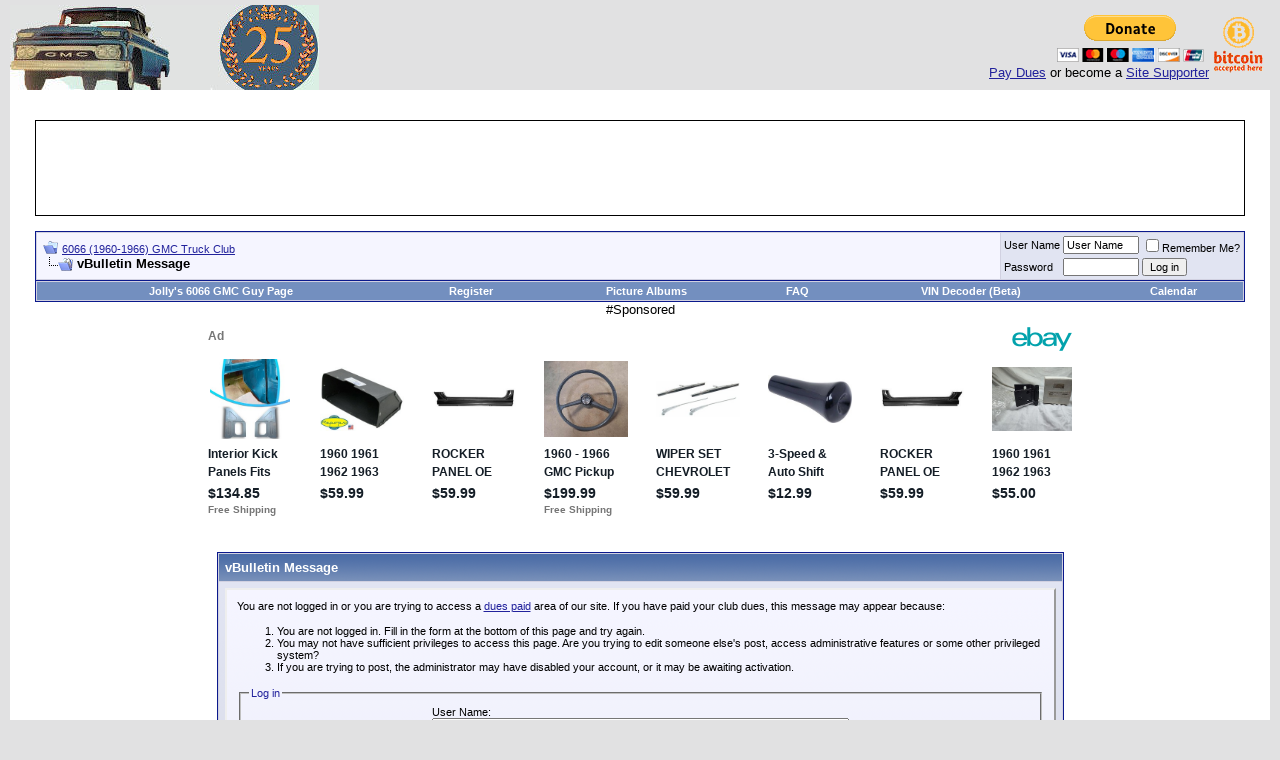

--- FILE ---
content_type: text/html; charset=ISO-8859-1
request_url: https://6066gmcclub.com/showthread.php?s=9c7396378035d159ebdc3f585db42716&p=71576
body_size: 6190
content:
<!DOCTYPE html PUBLIC "-//W3C//DTD XHTML 1.0 Transitional//EN" "http://www.w3.org/TR/xhtml1/DTD/xhtml1-transitional.dtd">
<html xmlns="http://www.w3.org/1999/xhtml" dir="ltr" lang="en">
<head>
<meta name="robots" content="noindex,follow" />
<meta http-equiv="Content-Type" content="text/html; charset=ISO-8859-1" />
<meta name="generator" content="vBulletin 3.8.6" />

<meta name="keywords" content="gmc, 6066, 1960-1966, old truck forum,forum,bbs,discussion,bulletin board" />
<meta name="description" content="The 6066 GMC Truck Club - Helping members restore, repair, and appreciate the legendary GMC trucks manufactured from 1960-1966." />


<!-- CSS Stylesheet -->
<style type="text/css" id="vbulletin_css">
/**
* vBulletin 3.8.6 CSS
* Style: 'Default Style'; Style ID: 1
*/
@import url("clientscript/vbulletin_css/style-e7c33a17-00001.css");
</style>
<link rel="stylesheet" type="text/css" href="clientscript/vbulletin_important.css?v=386" />


<!-- / CSS Stylesheet -->

<script type="text/javascript" src="clientscript/yui/yahoo-dom-event/yahoo-dom-event.js?v=386"></script>
<script type="text/javascript" src="clientscript/yui/connection/connection-min.js?v=386"></script>
<script type="text/javascript">
<!--
var SESSIONURL = "s=95a9355c137598a5fd0bb7faeb385680&";
var SECURITYTOKEN = "guest";
var IMGDIR_MISC = "images/misc";
var vb_disable_ajax = parseInt("0", 10);
// -->
</script>
<script type="text/javascript" src="clientscript/vbulletin_global.js?v=386"></script>
<script type="text/javascript" src="clientscript/vbulletin_menu.js?v=386"></script>


<script src="clientscript/bannow.js"></script>


<!-- Ebay Header JS Include for regular ads -->
<script async src="https://epnt.ebay.com/static/epn-smart-tools.js"></script>

<!-- Ebay Header JS for link re-writing -->
<script>window._epn = {campaign:5336836766};</script>
<!-- 
  nCode Image Resizer
  (c) nCode
  http://www.ncode.nl/vbulletinplugins/
-->
<script type="text/javascript" src="https://6066gmcclub.com/clientscript/ncode_imageresizer.js?v=1.0.1"></script>
<style type="text/css">
<!--
table.ncode_imageresizer_warning {
	background: #FFFFE1;
	color: #000000;
	border: 1px solid #CCC;
	cursor: pointer;
}

table.ncode_imageresizer_warning td {
	font-size: 10px;
	vertical-align: middle;
	text-decoration: none;
}

table.ncode_imageresizer_warning td.td1 {
	padding: 5px;
}

table.ncode_imageresizer_warning td.td1 {
	padding: 2px;
}
-->
</style>
<script type="text/javascript">
<!--
NcodeImageResizer.MODE = 'enlarge';
NcodeImageResizer.MAXWIDTH = 800;
NcodeImageResizer.MAXHEIGHT = 0;

NcodeImageResizer.BBURL = 'https://6066gmcclub.com';

vbphrase['ncode_imageresizer_warning_small'] = 'Click this bar to view the full image.';
vbphrase['ncode_imageresizer_warning_filesize'] = 'Image resized. Click to view full image. Original image is sized %1$sx%2$s and weights %3$sKB.';
vbphrase['ncode_imageresizer_warning_no_filesize'] = 'Image resized. Click to view full image. The original image is %1$sx%2$s.';
vbphrase['ncode_imageresizer_warning_fullsize'] = 'Click this bar to view the small image.';
//-->
</script>
        <!-- App Indexing for Google Search -->
        <link href="android-app://com.quoord.tapatalkpro.activity/tapatalk/6066gmcclub.com?location=post&fid=19&tid=50520&pid=71576" rel="alternate" />
        
	<title>6066 (1960-1966) GMC Truck Club</title>

</head>
<body>

<!-- Tapatalk Detect body start -->
<script type="text/javascript">if (typeof(tapatalkDetect) == "function") tapatalkDetect()</script>
<!-- Tapatalk Detect banner body end -->

<!-- logo -->
<a name="top"></a>
<table border="0" width="100%" cellpadding="0" cellspacing="0" align="center">
<tr>
	<td align="left"><a href="index.php?s=95a9355c137598a5fd0bb7faeb385680"><img src="images/misc/vbulletin3_logo_white.jpg" border="0" alt="6066 (1960-1966) GMC Truck Club" /></a></td>
	<td align="right" id="header_right_cell">



		<span style="float:right"> 
<a href='bitcoin:1AjyCAGKgbxBfnHYnparkiJDSK3QiYLVXV?amount=0.0003'><img alt="Bitcoin now accepted here!" src='/forum/images/buttons/bitcoin.gif' border='0'></a>&nbsp;

                 </span>

		<span style="float:right"> 
			<form action="https://www.paypal.com/cgi-bin/webscr" method="post">
<input type="hidden" name="cmd" value="_s-xclick">
<input type="hidden" name="hosted_button_id" value="KVHKX3DCBKP78">
<input type="image" src="https://www.paypalobjects.com/en_US/i/btn/btn_donateCC_LG.gif" border="0" name="submit" alt="PayPal - The safer, easier way to pay online!">
<img alt="Pay Dues" border="0" src="https://www.paypalobjects.com/en_US/i/scr/pixel.gif" width="1" height="1"></form>
<a href="https://6066gmcclub.com/forum/payments.php">Pay Dues</a> or become a <a href="https://6066gmcclub.com/forum/payments.php">Site Supporter</a></i>
		</span>

		&nbsp;
	</td>

		
</tr>
</table>
<!-- /logo -->

<!-- content table -->
<!-- open content container -->

<div align="center">
	<div class="page" style="width:100%; text-align:left">
		<div style="padding:0px 25px 0px 25px" align="left">




 <br />

 <!-- <div align="left" style="color: red; background-color: white; border: 24px solid black; padding:2px">Welcome Guest! You don't currently seem to have an account with us. But you might be receiving emails from our old Yahoo group if you were a member there. Please take a moment and  visit <a href="register.php">this page</a> to register to view all of the content on our club forum. </br></div>
-->

</br>
<div align="center" style="color: red; background-color: white; border: 1px solid black; padding:2px">



<script async src="//pagead2.googlesyndication.com/pagead/js/adsbygoogle.js"></script>
<!-- 6066 -->
<ins class="adsbygoogle"
     style="display:inline-block;width:728px;height:90px"
     data-ad-client="ca-pub-6251747962206615"
     data-ad-slot="8878732351"></ins>
<script>
(adsbygoogle = window.adsbygoogle || []).push({});
</script>





</div>

 








<br />

<!-- breadcrumb, login, pm info -->
<table class="tborder" cellpadding="6" cellspacing="1" border="0" width="100%" align="center">
<tr>
	<td class="alt1" width="100%">
		
			<table cellpadding="0" cellspacing="0" border="0">
			<tr valign="bottom">
				<td><a href="#" onclick="history.back(1); return false;"><img src="images/misc/navbits_start.gif" alt="Go Back" border="0" /></a></td>
				<td>&nbsp;</td>
				<td width="100%"><span class="navbar"><a href="index.php?s=95a9355c137598a5fd0bb7faeb385680" accesskey="1">6066 (1960-1966) GMC Truck Club</a></span> </td>
			</tr>
			<tr>
				<td class="navbar" style="font-size:10pt; padding-top:1px" colspan="3"><a href="/showthread.php?s=9c7396378035d159ebdc3f585db42716&amp;p=71576"><img class="inlineimg" src="images/misc/navbits_finallink_ltr.gif" alt="Reload this Page" border="0" /></a> <strong>
	vBulletin Message

</strong></td>
			</tr>
			</table>
		
	</td>

	<td class="alt2" nowrap="nowrap" style="padding:0px">
		<!-- login form -->
		<form action="https://6066gmcclub.com/login.php?do=login" method="post" onsubmit="md5hash(vb_login_password, vb_login_md5password, vb_login_md5password_utf, 0)">
		<script type="text/javascript" src="clientscript/vbulletin_md5.js?v=386"></script>
		<table cellpadding="0" cellspacing="3" border="0">
		<tr>
			<td class="smallfont" style="white-space: nowrap;"><label for="navbar_username">User Name</label></td>
			<td><input type="text" class="bginput" style="font-size: 11px" name="vb_login_username" id="navbar_username" size="10" accesskey="u" tabindex="101" value="User Name" onfocus="if (this.value == 'User Name') this.value = '';" /></td>
			<td class="smallfont" nowrap="nowrap"><label for="cb_cookieuser_navbar"><input type="checkbox" name="cookieuser" value="1" tabindex="103" id="cb_cookieuser_navbar" accesskey="c" />Remember Me?</label></td>
		</tr>
		<tr>
			<td class="smallfont"><label for="navbar_password">Password</label></td>
			<td><input type="password" class="bginput" style="font-size: 11px" name="vb_login_password" id="navbar_password" size="10" tabindex="102" /></td>
			<td><input type="submit" class="button" value="Log in" tabindex="104" title="Enter your username and password in the boxes provided to login, or click the 'register' button to create a profile for yourself." accesskey="s" /></td>
		</tr>
		</table>
		<input type="hidden" name="s" value="95a9355c137598a5fd0bb7faeb385680" />
		<input type="hidden" name="securitytoken" value="guest" />
		<input type="hidden" name="do" value="login" />
		<input type="hidden" name="vb_login_md5password" />
		<input type="hidden" name="vb_login_md5password_utf" />
		</form>
		<!-- / login form -->
	</td>

</tr>
</table>
<!-- / breadcrumb, login, pm info -->




<!-- nav buttons bar -->
<div class="tborder" style="padding:1px; border-top-width:0px">
	<table cellpadding="0" cellspacing="0" border="0" width="100%" align="center">
	<tr align="center">
                <td class="vbmenu_control"><a rel="Jolly's V6 Information" href="https://6066gmcguy.com">Jolly's 6066 GMC Guy Page</a></td>
		
		
			<td class="vbmenu_control"><a href="register.php?s=95a9355c137598a5fd0bb7faeb385680" rel="nofollow">Register</a></td>
		
		<td class="vbmenu_control"><a href="all_albums.php?s=95a9355c137598a5fd0bb7faeb385680">Picture Albums</a></td>
		<td class="vbmenu_control"><a rel="help" href="faq.php?s=95a9355c137598a5fd0bb7faeb385680" accesskey="5">FAQ</a></td>
                <td class="vbmenu_control"><a rel="VIN Decoder" href="vindecoder.php">VIN Decoder (Beta)</a></td>
		
			
			
		
		<td class="vbmenu_control"><a href="calendar.php?s=95a9355c137598a5fd0bb7faeb385680">Calendar</a></td>
		
			
			
		
		
		
		</tr>
	</table>
</div>

<!-- / nav buttons bar -->






<!-- / Begin Ad for Logged In Members -->
<center>#Sponsored
</br>


<!-- / There's also a snip of code in the "headinclude" for smarttools. -->
<ins class="epn-placement" data-config-id="5a7ba0ab0ee376651bae853a"></ins>



<!-- Old Ad removed bc no https
#Sponsored
<script type="text/javascript" src='http://adn.ebay.com/files/js/min/jquery-1.6.2-min.js'></script>
<script type="text/javascript" src='http://adn.ebay.com/files/js/min/ebay_activeContent-min.js'></script>
<script charset="utf-8" type="text/javascript">
document.write('\x3Cscript type="text/javascript" charset="utf-8" src="http://adn.ebay.com/cb?programId=1&campId=5336836766&toolId=10026&customId=GMC+Parts+Flash&keyword=gmc+1966+1962+&showItems=2&width=928&height=100&font=1&textColor=000000&linkColor=000080&arrowColor=33ee22&color1=709AEE&color2=[COLORTWO]&format=ImageLink&contentType=TEXT_AND_IMAGE&enableSearch=y&usePopularSearches=n&freeShipping=Y&topRatedSeller=n&itemsWithPayPal=y&descriptionSearch=y&showKwCatLink=n&excludeCatId=&excludeKeyword=&catId=&disWithin=200&ctx=n&autoscroll=y&title=1960-1966+GMC+Parts&flashEnabled=' + isFlashEnabled + '&pageTitle=' + _epn__pageTitle + '&cachebuster=' + (Math.floor(Math.random() * 10000000 )) + '">\x3C/script>' );
</script>
-->



</center>
<br />







<!-- NAVBAR POPUP MENUS -->

	
	
	

	
<!-- / NAVBAR POPUP MENUS -->

<!-- PAGENAV POPUP -->
	<div class="vbmenu_popup" id="pagenav_menu" style="display:none">
		<table cellpadding="4" cellspacing="1" border="0">
		<tr>
			<td class="thead" nowrap="nowrap">Go to Page...</td>
		</tr>
		<tr>
			<td class="vbmenu_option" title="nohilite">
			<form action="index.php" method="get" onsubmit="return this.gotopage()" id="pagenav_form">
				<input type="text" class="bginput" id="pagenav_itxt" style="font-size:11px" size="4" />
				<input type="button" class="button" id="pagenav_ibtn" value="Go" />
			</form>
			</td>
		</tr>
		</table>
	</div>
<!-- / PAGENAV POPUP -->
	
	
	







<table class="tborder" cellpadding="6" cellspacing="1" border="0" width="70%" align="center">
<tr>
	<td class="tcat">vBulletin Message</td>
</tr>
<tr>
	<td class="panelsurround" align="center">
	<div class="panel">
		<div align="left">

		
			<script type="text/javascript" src="clientscript/vbulletin_md5.js?v=386"></script>
			<form action="login.php?do=login" method="post" onsubmit="md5hash(vb_login_password, vb_login_md5password, vb_login_md5password_utf, 0)">
			<input type="hidden" name="do" value="login" />
			<input type="hidden" name="url" value="/showthread.php?p=71576" />
			<input type="hidden" name="vb_login_md5password" />
			<input type="hidden" name="vb_login_md5password_utf" />
			

			<input type="hidden" name="s" value="95a9355c137598a5fd0bb7faeb385680" />
			<input type="hidden" name="securitytoken" value="guest" />

			<!-- permission error message - user not logged in -->


			<div class="smallfont">You are not logged in or you are trying to access a <a href="https://6066gmcclub.com/forum/payments.php">dues paid</a> area of our site. If you have paid your club dues, this message may appear because:</div>

			<ol>
				<li class="smallfont">You are not logged in. Fill in the form at the bottom of this page and try again.</li>
				<li class="smallfont">You may not have sufficient privileges to access this page. Are you trying to edit someone else's post, access administrative features or some other privileged system?</li>
				<li class="smallfont">If you are trying to post, the administrator may have disabled your account, or it may be awaiting activation.</li>
			</ol>

			<fieldset class="fieldset">
				<legend>Log in</legend>
				<table cellpadding="0" cellspacing="3" border="0" align="center">
				<tr>
					<td>User Name:<br /><input type="text" class="bginput" name="vb_login_username" size="50" accesskey="u" tabindex="1" /></td>
				</tr>
				<tr>
					<td>Password:<br /><input type="password" class="bginput" name="vb_login_password" size="50" tabindex="1" /></td>
				</tr>
				<tr>
					<td>
						<span style="float:right"><a href="login.php?s=95a9355c137598a5fd0bb7faeb385680&amp;do=lostpw">Forgotten Your Password?</a></span>
						<label for="cb_cookieuser"><input type="checkbox" name="cookieuser" value="1" id="cb_cookieuser" tabindex="1" />Remember Me?</label>
					</td>
				</tr>
				<tr>
					<td align="right">
						<input type="submit" class="button" value="Log in" accesskey="s" tabindex="1" />
						<input type="reset" class="button" value="Reset Fields" accesskey="r" tabindex="1" />
					</td>
				</tr>
				</table>
			</fieldset>

			<div class="smallfont">The administrator may have required you to <a href="register.php?s=95a9355c137598a5fd0bb7faeb385680&amp;do=signup" rel="nofollow">register</a> before you can view this page.</div>
			</form>

			<!-- / permission error message - user not logged in -->
		

		</div>
	</div>
	<!--
	<div style="margin-top:6px">
		<input type="submit" class="button" value="Go Back" accesskey="s" onclick="history.back(1); return false" />
	</div>
	-->
	</td>
</tr>
</table>

<br />


<!-- forum jump -->
<table cellpadding="0" cellspacing="0" border="0" align="center">
<tr>
	<td></td>
</tr>
</table>
<!-- / forum jump -->


<br />



<br />
<div class="smallfont" align="center">All times are GMT +1. The time now is <span class="time">02:22 AM</span>.</div>
<br />


		</div>
	</div>
</div>

<!-- / close content container -->
<!-- /content area table -->

<form action="index.php" method="get" style="clear:left">

<table cellpadding="6" cellspacing="0" border="0" width="100%" class="page" align="center">
<tr>
	
	
	<td class="tfoot" align="right" width="100%">
		<div class="smallfont">
			<strong>
				
				<a href="https://6066gmcclub.com">Celebrating GMC and The Legendary 305/351/401  V6 Engines - The 6066 (1960-1966) GMC Truck Club</a> -
				
				
				<a href="archive/index.php">Archive</a> -
				
				<a href="privacy.php">Privacy Statement</a> -
				
				<a href="#top" onclick="self.scrollTo(0, 0); return false;">Top</a>
			</strong>
		</div>
	</td>
</tr>
</table>

<br />

<div align="center">
	<div class="smallfont" align="center">
	<!-- Do not remove this copyright notice -->
	Powered by vBulletin® Version 3.8.7 </br>
Copyright ©2000 - 2013, Jelsoft Enterprises Ltd 511769615342|1768440125|0

	<!-- Do not remove this copyright notice -->
	</div>

	<div class="smallfont" align="center">
	<!-- Do not remove cronimage or your scheduled tasks will cease to function -->
	
	<!-- Do not remove cronimage or your scheduled tasks will cease to function -->

	
	</div>
</div>

</form>




<script type="text/javascript">
<!--
	// Main vBulletin Javascript Initialization
	vBulletin_init();
//-->
</script>

</body>
</html>

--- FILE ---
content_type: text/html; charset=utf-8
request_url: https://epnt.ebay.com/placement?st=ACTIVE&cpid=5336836766&l=900x220&ft=Open%20Sans%2C%20sans-serif%3B&tc=%230600C2&clp=true&mi=10&k=1961%201962%201963%201964%20GMC%20Truck&ctids=0&mkpid=EBAY-US&ur=true&cts=true&sf=null&pid=1769649728261-0-1819978&ad_v=2
body_size: 16322
content:
<!DOCTYPE html><html><head><script>parent.postMessage({"type":0,"data":{"beaconURL":""},"id":"1769649728261-0-1819978"}, '*')</script><script src="https://epnt.ebay.com/static/placement.js"></script><style>
/**
 * Reset styles
 */
html, body, div, span, applet, object, iframe,
h1, h2, h3, h4, h5, h6, p, blockquote, pre,
a, abbr, acronym, address, big, cite, code,
del, dfn, em, img, ins, kbd, q, s, samp,
small, strike, strong, sub, sup, tt, var,
b, u, i, center,
dl, dt, dd, ol, ul, li,
fieldset, form, label, legend,
table, caption, tbody, tfoot, thead, tr, th, td,
article, aside, canvas, details, embed,
figure, figcaption, footer, header, hgroup,
menu, nav, output, ruby, section, summary,
time, mark, audio, video {
 margin: 0;
 padding: 0;
 border: 0;
 font-size: 100%;
 font: inherit;
 vertical-align: baseline;
}
/* HTML5 display-role reset for older browsers */
article, aside, details, figcaption, figure,
footer, header, hgroup, menu, nav, section {
 display: block;
}
body {
 line-height: 1;
}
ol, ul {
 list-style: none;
}
blockquote, q {
 quotes: none;
}
blockquote:before, blockquote:after,
q:before, q:after {
 content: '';
 content: none;
}
table {
 border-collapse: collapse;
 border-spacing: 0;
}

* {
  box-sizing: border-box;
}

@font-face {
  font-display: optional;
  font-family: "Market Sans";
  font-style: normal;
  font-weight: 400;
  src: url(https://ir.ebaystatic.com/cr/v/c1/market-sans/v1.0/MarketSans-Regular-WebS.eot);
  src: url(https://ir.ebaystatic.com/cr/v/c1/market-sans/v1.0/MarketSans-Regular-WebS.eot?#iefix) format('embedded-opentype'), url(https://ir.ebaystatic.com/cr/v/c1/market-sans/v1.0/MarketSans-Regular-WebS.woff2) format('woff2'), url(https://ir.ebaystatic.com/cr/v/c1/market-sans/v1.0/MarketSans-Regular-WebS.woff) format('woff'), url(https://ir.ebaystatic.com/cr/v/c1/market-sans/v1.0/MarketSans-Regular-WebS.ttf) format('truetype'), url(https://ir.ebaystatic.com/cr/v/c1/market-sans/v1.0/MarketSans-Regular-WebS.svg#MarketSans-Regular-WebS) format('svg')
}

@font-face {
  font-display: optional;
  font-family: "Market Sans";
  font-style: normal;
  font-weight: 700;
  src: url(https://ir.ebaystatic.com/cr/v/c1/market-sans/v1.0/MarketSans-SemiBold-WebS.eot);
  src: url(https://ir.ebaystatic.com/cr/v/c1/market-sans/v1.0/MarketSans-SemiBold-WebS.eot?#iefix) format('embedded-opentype'), url(https://ir.ebaystatic.com/cr/v/c1/market-sans/v1.0/MarketSans-SemiBold-WebS.woff2) format('woff2'), url(https://ir.ebaystatic.com/cr/v/c1/market-sans/v1.0/MarketSans-SemiBold-WebS.woff) format('woff'), url(https://ir.ebaystatic.com/cr/v/c1/market-sans/v1.0/MarketSans-SemiBold-WebS.ttf) format('truetype'), url(https://ir.ebaystatic.com/cr/v/c1/market-sans/v1.0/MarketSans-SemiBold-WebS.svg#MarketSans-SemiBold-WebS) format('svg')
}

html,
body {
  width: 100%;
  height: 100%;
  color: #111820;
	font-size: .875rem;
	font-family: "Market Sans", Arial, sans-serif
}

/**
 * Shared CSS between all layouts
 */

.ad-units-main {
  position: relative;
  background: #fff;
  padding-top: 42px;
  padding-left: 18px;
  padding-right: 18px;
}

/**
 *  position: relative is require for perfect-scrollbar
 */
.ad-units {
  position: relative;
}

.ad-units__logo {
  position: absolute;
  top: 10px;
  right: 18px;
}

.ad-units__adtext {
  position: absolute;
  top: 10px;
  left: 18px;
  height: 18px;
  font-size: 12px;
  font-weight: bold;
  line-height: 1.5;
  letter-spacing: normal;
  color: #767676;
}

.ad-unit__img-container {
  background: #fff;
  display: block;
  width: 84px;
  height: 80px;
  align-items: center;
  justify-content: center;
  display: flex;
}

.ad-unit__img {
  max-width: 84px;
  max-height: 80px;
}

.ad-unit__title {
  display: block;
  font-size: 12px;
  font-weight: bold;
  font-style: normal;
  font-stretch: normal;
  line-height: 1.5;
  letter-spacing: normal;
  color: #151e27;
  overflow: hidden;
  text-overflow: ellipsis;
  text-decoration: none;
  -webkit-box-orient: vertical;
  -webkit-line-clamp: 2;
  white-space: normal;
}

.ad-unit__price {
  height: 20px;
  font-size: 14px;
  font-weight: bold;
  font-style: normal;
  font-stretch: normal;
  line-height: 1.43;
  letter-spacing: normal;
  color: #151e27;
}

.ad-unit__free-shipping {
  height: 14px;
  font-size: 10px;
  font-weight: bold;
  font-style: normal;
  font-stretch: normal;
  line-height: 1.4;
  letter-spacing: normal;
  color: #767676;
  -webkit-font-smoothing: antialiased;
}

.ad-unit__bup,
.ad-unit__eek {
  display: block;
  font-size: 10px;
  color: #151e27;
  font-weight: bold;
}

/**
 *  Landscape & Square
 */
.ad-units-main--landscape {
  width: 100%;
  height: 220px;
}

.ad-units-main--landscape .ad-units {
  white-space: nowrap;
  display: flex;
  position: relative;
  overflow-x: auto;
  height: 178px;
}

.ad-units-main--landscape .ad-unit {
  width: 112px;
  padding-right: 28px;
}

.ad-units-main--landscape .ad-unit__img-container {
  margin-bottom: 6px;
}

.ad-units-main--landscape .ad-unit__title {
  height: 36px;
  width: 84px;
  margin-bottom: 2px;
}

.ad-units-main--landscape .ad-unit__price {
  width: 84px;
}

.ad-units-main--landscape .ad-unit__free-shipping {
  width: 84px;
}

/**
 * Skyscraper & Square
 */
.ad-units-main--skyscraper .ad-units {
  height: 100%;
  overflow-y: auto;
}

.ad-units-main--skyscraper {
  width: 300px;
  height: 100%;
  padding-bottom: 18px;
}

.ad-units-main--square .ad-unit__img-container,
.ad-units-main--skyscraper .ad-unit__img-container {
  vertical-align: top;
  display: inline-block;
  margin-right: 6px;
}

.ad-units-main--square .ad-unit__info,
.ad-units-main--skyscraper .ad-unit__info {
  vertical-align: top;
  display: inline-block;
  width: 174px;
}
.ad-units-main--square .ad-unit,
.ad-units-main--skyscraper .ad-unit {
  padding-bottom: 20px;
}

.ad-units-main--square .ad-unit__title,
.ad-units-main--skyscraper .ad-unit__title {
  max-height: 36px;
  margin-bottom: 4px;
}

.ad-units--skyscraper .ad-unit__img-container {
  text-align: center;
}

/**
 * Square
 */
.ad-units-main--square {
}

.ad-units-main--square .ad-units {
  position: relative;
  width: 284px;
  height: 204px;
}

  </style><script type="text/javascript" data-inlinepayload="{&quot;nonce&quot;:&quot;&quot;,&quot;loggerProps&quot;:{&quot;serviceName&quot;:&quot;explorer&quot;,&quot;serviceConsumerId&quot;:&quot;urn:ebay-marketplace-consumerid:c81d6f26-6600-4e61-ac56-e1987122efc5&quot;,&quot;serviceVersion&quot;:&quot;explorer-0.0.2_20260120183010101&quot;,&quot;siteId&quot;:0,&quot;environment&quot;:&quot;production&quot;,&quot;captureUncaught&quot;:true,&quot;captureUnhandledRejections&quot;:true,&quot;endpoint&quot;:&quot;https://svcs.ebay.com/&quot;,&quot;pool&quot;:&quot;r1explorer43cont&quot;}}">(()=>{"use strict";const e={unstructured:{message:"string"},event:{kind:"string",detail:"string"},exception:{"exception.type":"string","exception.message":"string","exception.stacktrace":"string","exception.url":"string"}},t=JSON.parse('{"logs":"https://ir.ebaystatic.com/cr/ebay-rum/cdn-assets/logs.5b92558a43dffd30afb9.bundle.js","metrics":"https://ir.ebaystatic.com/cr/ebay-rum/cdn-assets/metrics.5b92558a43dffd30afb9.bundle.js"}');const r=async e=>{let r=2;const n=async()=>{let o;r--;try{o=await import(t[e])}catch(e){if(r>0)return console.error("@ebay/rum-web failed to lazy load module; retrying",e),n();throw console.error("@ebay/rum-web failed to lazy load module; fatal",e),e}return function(e,t){if("object"!=typeof(r=e)||null===r||Array.isArray(r)||e.key!==t||void 0===e.factory)throw new Error("Invalid module loaded");var r}(o,e),o};return n()},n=(e,t)=>{const r="undefined"!=typeof window?window.location.href:"/index.js";return{type:"exception","exception.context":t||"","exception.type":e?.name||"","exception.message":e?.message||"","exception.stacktrace":e?.stack||"","exception.url":r}},o=(e,t,n)=>{let o=!1;const i=[];let a=e=>{o?(e=>{console.warn("Logger failed initialization (see earlier error logs) — failed to send log: ",e)})(e):i.push(e)};return n({event:"Preload",value:a}),r("logs").then((r=>{const{factory:n}=r;return n(e,t)})).then((e=>{a=e,n({event:"Complete",value:a}),i.forEach((e=>a(e))),i.length=0})).catch((e=>{console.error(e.message),o=!0,n({event:"Error",value:e}),i.forEach((e=>a(e))),i.length=0})),t=>{((e,t)=>"shouldIgnore"in e&&void 0!==e.shouldIgnore?e.shouldIgnore(t):"ignoreList"in e&&void 0!==e.ignoreList&&((e,t)=>null!==Object.values(e).filter(Boolean).join(" ").match(t))(t,e.ignoreList))(e,t)||a(t)}},i=e=>({log:t=>e({type:"unstructured",message:t}),error:(t,r)=>e(n(t,r)),event:t=>e(t)}),a="@ebay/rum/request-status",s=Symbol.for("@ebay/rum/logger"),c=Symbol.for("@ebay/rum/meter"),l=e=>{window.dispatchEvent(new CustomEvent("@ebay/rum/ack-status",{detail:e}))};function u(e,t){!1===e&&new Error(`RUM_INLINE_ERR_CODE: ${t}`)}(t=>{const u=(()=>{let e={status:"Initialize"};const t=()=>l(e);return window.addEventListener(a,t),{updateInlinerState:t=>{e=t,l(e)},dispose:()=>window.removeEventListener(a,t)}})();try{const a=((t,r=(()=>{}))=>{if((e=>{if(!e.endpoint)throw new Error('Unable to initialize logger. "endpoint" is a required property in the input object.');if(!e.serviceName)throw new Error('Unable to initialize logger. "serviceName" is a required property in the input object.');if(e.customSchemas&&!e.namespace)throw new Error('Unable to initialize logger. "namespace" is a required property in the input object if you provide customeSchemas.')})(t),"undefined"==typeof window)return{...i((()=>{})),noop:!0};const a={...t.customSchemas,...e},s=o((e=>{return"ignoreList"in e?{...e,ignoreList:(t=e.ignoreList,new RegExp(t.map((e=>`(${e})`)).join("|"),"g"))}:e;var t})(t),a,r);return t.captureUncaught&&(e=>{window.addEventListener("error",(t=>{if(t.error instanceof Error){const r=n(t.error,"Uncaught Error Handler");e(r)}}))})(s),t.captureUnhandledRejections&&(e=>{window.addEventListener("unhandledrejection",(t=>{if(t.reason instanceof Error){const r=n(t.reason,"Unhandled Rejection Handler");e(r)}}))})(s),i(s)})(t.loggerProps,(e=>t=>{if("Error"===t.event)return((e,t)=>{e.updateInlinerState({status:"Failure",error:t.value})})(e,t);var r;e.updateInlinerState({status:(r=t.event,"Complete"===r?"Success":r),logger:i(t.value)})})(u));t.onLoggerLoad&&t.onLoggerLoad(a),window[s]=a,(async e=>{const{enableWebVitals:t,enableMetrics:n}=e.options??{};if(!t&&!n)return;const o=await(async e=>{try{const t=await r("metrics"),{factory:n}=t,{initializeWebVitals:o,initializeMeter:i}=n,{meter:a,flushAndShutdownOnce:s}=i(e);return e.options?.enableWebVitals&&o(a),{meter:a,flushAndShutdownOnce:s}}catch(e){return console.error("[initializeMeterAsync] Failed to initialize metrics:",e),null}})({...e.loggerProps,options:{enableWebVitals:t}}),i=null===o?new Error("initializeMeterAsync failed"):void 0;e.onMeterLoad?.(o,i),window[c]=o})(t)}catch(e){u.updateInlinerState({status:"Failure",error:e})}})({onLoggerLoad:()=>{},...(()=>{u(null!==document.currentScript,1);const e=document.currentScript.dataset.inlinepayload;return u(void 0!==e,2),JSON.parse(e)})()})})();</script></head><body><div class="ad-units-main ad-units-main--landscape"><p class="ad-units__adtext">Ad</p><img class="ad-units__logo" src="https://epnt.ebay.com/static/e-bay-logo-teal.png" alt="eBay"/><section id="ads-container" class="ad-units ad-units--landscape"><div class="ad-unit"><a class="ad-unit__img-container" href="https://www.ebay.com/itm/146330067951?_skw=1961%201962%201963%201964%20GMC%20Truck&amp;hash=item2211f3a3ef%3Ag%3Arj0AAOSw5oRnhWKV&amp;amdata=enc%3AAQALAAABADZq0hFgvSYlgrFkWCFZ3z0%2FcfVFaNqT6XrfsGg%2Fa3hG4smGO7u6u9NSKeR3qZeRe8TiaOuPORVsb6WUPS40ureMGN%2BJt4RntMEoOrX%2BdK1H8Ap3%2FX%2BIMj7ohUQ8Efzg%2FjCrmvI8Fmps0ZosguvIVM6vp3oviBZEgzioSorafbjofzounhqzR9NW%2BYQV4KPK9ebHqj3k74Z8vY5XI5hw%2FzNOQ0VPsTURRDuYcbjL6iLSmFeJSSADvzAZhK5aRbdOgqX%2BBUoESiGFhwszTMcpT6D1BVO2uHT%2Fc9DflB3CRq5XGonew%2FB9%2FtTNJXFDykUe0ud4L0X2CGbo7QsEOp1jEXU%3D&amp;mkcid=1&amp;mkrid=711-53200-19255-0&amp;siteid=0&amp;campid=5336836766&amp;customid=&amp;toolid=20003&amp;mkevt=1" target="_blank" rel="noopener noreferrer"><img class="ad-unit__img" src="https://i.ebayimg.com/images/g/rj0AAOSw5oRnhWKV/s-l225.jpg"/></a><div class="ad-unit__info"><a class="ad-unit__title" href="https://www.ebay.com/itm/146330067951?_skw=1961%201962%201963%201964%20GMC%20Truck&amp;hash=item2211f3a3ef%3Ag%3Arj0AAOSw5oRnhWKV&amp;amdata=enc%3AAQALAAABADZq0hFgvSYlgrFkWCFZ3z0%2FcfVFaNqT6XrfsGg%2Fa3hG4smGO7u6u9NSKeR3qZeRe8TiaOuPORVsb6WUPS40ureMGN%2BJt4RntMEoOrX%2BdK1H8Ap3%2FX%2BIMj7ohUQ8Efzg%2FjCrmvI8Fmps0ZosguvIVM6vp3oviBZEgzioSorafbjofzounhqzR9NW%2BYQV4KPK9ebHqj3k74Z8vY5XI5hw%2FzNOQ0VPsTURRDuYcbjL6iLSmFeJSSADvzAZhK5aRbdOgqX%2BBUoESiGFhwszTMcpT6D1BVO2uHT%2Fc9DflB3CRq5XGonew%2FB9%2FtTNJXFDykUe0ud4L0X2CGbo7QsEOp1jEXU%3D&amp;mkcid=1&amp;mkrid=711-53200-19255-0&amp;siteid=0&amp;campid=5336836766&amp;customid=&amp;toolid=20003&amp;mkevt=1" target="_blank" rel="noopener noreferrer">Interior Kick Panels Fits 1960 1961 1962 1963 1964 1966 Chevy GMC Truck New Pair</a><p class="ad-unit__price">$134.85</p><span class="ad-unit__free-shipping">Free Shipping</span></div></div><div class="ad-unit"><a class="ad-unit__img-container" href="https://www.ebay.com/itm/224966650105?fits=Model%3ATruck%7CMake%3AGMC&amp;_skw=1961%201962%201963%201964%20GMC%20Truck&amp;hash=item34610ea8f9%3Ag%3AiIwAAOSwV1BibvTt&amp;amdata=enc%3AAQALAAABADZq0hFgvSYlgrFkWCFZ3z2b4%2FmqwSzmfTD737AwA25uUyje5T76OwasK7Wgg85bWNWL6jJzz8AG0Y92%2FDtgAeIL5Xkw7uWJMIHPJQZzZ4SFT35cgio%2BbfgBsj2Df3zSU%2FF8%2FELDBKQ%2BVYCyZA6byNNSg6E1YYwVgAAppHb2wlSNpreg7GaonBXFXPCppXRily2tpc6154%2B74Si2Lon8%2FMZy9JI6FHXwYL6qCcRVb88%2BQzc61%2B3N6cThaT9VMuzBaaHqgcS3WljvzMTIbLFtmjbT06ANCx2fqtpaoAfUjIQLH6Ne6mDcTJ22XazxNU2GaHAL4dSLtzwr9o%2BpCYjrGkg%3D&amp;mkcid=1&amp;mkrid=711-53200-19255-0&amp;siteid=0&amp;campid=5336836766&amp;customid=&amp;toolid=20003&amp;mkevt=1" target="_blank" rel="noopener noreferrer"><img class="ad-unit__img" src="https://i.ebayimg.com/images/g/iIwAAOSwV1BibvTt/s-l225.jpg"/></a><div class="ad-unit__info"><a class="ad-unit__title" href="https://www.ebay.com/itm/224966650105?fits=Model%3ATruck%7CMake%3AGMC&amp;_skw=1961%201962%201963%201964%20GMC%20Truck&amp;hash=item34610ea8f9%3Ag%3AiIwAAOSwV1BibvTt&amp;amdata=enc%3AAQALAAABADZq0hFgvSYlgrFkWCFZ3z2b4%2FmqwSzmfTD737AwA25uUyje5T76OwasK7Wgg85bWNWL6jJzz8AG0Y92%2FDtgAeIL5Xkw7uWJMIHPJQZzZ4SFT35cgio%2BbfgBsj2Df3zSU%2FF8%2FELDBKQ%2BVYCyZA6byNNSg6E1YYwVgAAppHb2wlSNpreg7GaonBXFXPCppXRily2tpc6154%2B74Si2Lon8%2FMZy9JI6FHXwYL6qCcRVb88%2BQzc61%2B3N6cThaT9VMuzBaaHqgcS3WljvzMTIbLFtmjbT06ANCx2fqtpaoAfUjIQLH6Ne6mDcTJ22XazxNU2GaHAL4dSLtzwr9o%2BpCYjrGkg%3D&amp;mkcid=1&amp;mkrid=711-53200-19255-0&amp;siteid=0&amp;campid=5336836766&amp;customid=&amp;toolid=20003&amp;mkevt=1" target="_blank" rel="noopener noreferrer">1960 1961 1962 1963 1964 1965 GMC Truck Glovebox Liner</a><p class="ad-unit__price">$59.99</p></div></div><div class="ad-unit"><a class="ad-unit__img-container" href="https://www.ebay.com/itm/162134632753?fits=Model%3ATruck%7CMake%3AGMC&amp;_skw=1961%201962%201963%201964%20GMC%20Truck&amp;hash=item25bffa2931%3Ag%3AKdgAAOSwyKxXhXjD&amp;amdata=enc%3AAQALAAABADZq0hFgvSYlgrFkWCFZ3z2pAeFZNUNlsc6aQrKgBKYr5BuEYgjU03D8x9F53E742bsDndP%2Fmn%2F%2BdFy7j9xmUM8sq7QGV3p9CBf4dvcaVEFw8aTLXSyx9J16zilyyvvKCJnbe25LX%2BMrssUIsqam0lEEZ7mb1VIbbo7lz4UwpGFS%2Bkwb%2FoFzRCPfaj0xPAagKX1iPp83ILd4H57FAvYYTj7hujqlHblwZ3o8p8J3kJbvi505v2OJwVmwQPxDkott61V2S7Ub3OdqZYirqfchYsfd8DrRlrojBtTbuL%2Fo6Gz4DUIeK8WZWyVNCFMMsVcQn4ZJJzQzWtXys%2BSdfVnBA7w%3D&amp;mkcid=1&amp;mkrid=711-53200-19255-0&amp;siteid=0&amp;campid=5336836766&amp;customid=&amp;toolid=20003&amp;mkevt=1" target="_blank" rel="noopener noreferrer"><img class="ad-unit__img" src="https://i.ebayimg.com/images/g/KdgAAOSwyKxXhXjD/s-l225.jpg"/></a><div class="ad-unit__info"><a class="ad-unit__title" href="https://www.ebay.com/itm/162134632753?fits=Model%3ATruck%7CMake%3AGMC&amp;_skw=1961%201962%201963%201964%20GMC%20Truck&amp;hash=item25bffa2931%3Ag%3AKdgAAOSwyKxXhXjD&amp;amdata=enc%3AAQALAAABADZq0hFgvSYlgrFkWCFZ3z2pAeFZNUNlsc6aQrKgBKYr5BuEYgjU03D8x9F53E742bsDndP%2Fmn%2F%2BdFy7j9xmUM8sq7QGV3p9CBf4dvcaVEFw8aTLXSyx9J16zilyyvvKCJnbe25LX%2BMrssUIsqam0lEEZ7mb1VIbbo7lz4UwpGFS%2Bkwb%2FoFzRCPfaj0xPAagKX1iPp83ILd4H57FAvYYTj7hujqlHblwZ3o8p8J3kJbvi505v2OJwVmwQPxDkott61V2S7Ub3OdqZYirqfchYsfd8DrRlrojBtTbuL%2Fo6Gz4DUIeK8WZWyVNCFMMsVcQn4ZJJzQzWtXys%2BSdfVnBA7w%3D&amp;mkcid=1&amp;mkrid=711-53200-19255-0&amp;siteid=0&amp;campid=5336836766&amp;customid=&amp;toolid=20003&amp;mkevt=1" target="_blank" rel="noopener noreferrer">ROCKER PANEL OE STYLE LH 1960 1961 1962 1963 1964 1965 1966 CHEVROLET GMC TRUCK</a><p class="ad-unit__price">$59.99</p></div></div><div class="ad-unit"><a class="ad-unit__img-container" href="https://www.ebay.com/itm/187732057177?_skw=1961%201962%201963%201964%20GMC%20Truck&amp;hash=item2bb5b3dc59%3Ag%3ASOkAAeSw2mhpE4Xs&amp;amdata=enc%3AAQALAAABADZq0hFgvSYlgrFkWCFZ3z3BYWbNio%2FQYdIBOeicGoBAto1Y4bNGERQMZog2hcT%2BMSz16wysG8mSp8T3sI4qVlGvbSW0%2FcM1XIHbYmMjQnoSvbQ3O0mhbYOJutpVJ%2BG0hxvXV1NeYE1JUGcYoJoAGLMB8pTl%2BPme6yYVGe2%2FrLYj1RhY5i4V%2BdzZ5zTDnOYH2e9D4YmPBsglp%2FV38SIRy9gdwIccxSyoLGmQtTNMFPJkH8Mlq9NHnDGD4CEHKp%2BfKPWEQrflJNpoBVP5Kq3rmuteOKl1KV2%2B3WtpzmdqJ0%2BKmv1%2FiWLvQynHmqu1dif%2BNoKkzscKtTpmHs5RoRRqTFc%3D&amp;mkcid=1&amp;mkrid=711-53200-19255-0&amp;siteid=0&amp;campid=5336836766&amp;customid=&amp;toolid=20003&amp;mkevt=1" target="_blank" rel="noopener noreferrer"><img class="ad-unit__img" src="https://i.ebayimg.com/images/g/SOkAAeSw2mhpE4Xs/s-l225.jpg"/></a><div class="ad-unit__info"><a class="ad-unit__title" href="https://www.ebay.com/itm/187732057177?_skw=1961%201962%201963%201964%20GMC%20Truck&amp;hash=item2bb5b3dc59%3Ag%3ASOkAAeSw2mhpE4Xs&amp;amdata=enc%3AAQALAAABADZq0hFgvSYlgrFkWCFZ3z3BYWbNio%2FQYdIBOeicGoBAto1Y4bNGERQMZog2hcT%2BMSz16wysG8mSp8T3sI4qVlGvbSW0%2FcM1XIHbYmMjQnoSvbQ3O0mhbYOJutpVJ%2BG0hxvXV1NeYE1JUGcYoJoAGLMB8pTl%2BPme6yYVGe2%2FrLYj1RhY5i4V%2BdzZ5zTDnOYH2e9D4YmPBsglp%2FV38SIRy9gdwIccxSyoLGmQtTNMFPJkH8Mlq9NHnDGD4CEHKp%2BfKPWEQrflJNpoBVP5Kq3rmuteOKl1KV2%2B3WtpzmdqJ0%2BKmv1%2FiWLvQynHmqu1dif%2BNoKkzscKtTpmHs5RoRRqTFc%3D&amp;mkcid=1&amp;mkrid=711-53200-19255-0&amp;siteid=0&amp;campid=5336836766&amp;customid=&amp;toolid=20003&amp;mkevt=1" target="_blank" rel="noopener noreferrer">1960 - 1966 GMC Pickup Truck 1961 1962 1963 1964 1965 SHIPS WORLDWIDE</a><p class="ad-unit__price">$199.99</p><span class="ad-unit__free-shipping">Free Shipping</span></div></div><div class="ad-unit"><a class="ad-unit__img-container" href="https://www.ebay.com/itm/177353589898?fits=Model%3ATruck%7CMake%3AGMC&amp;_skw=1961%201962%201963%201964%20GMC%20Truck&amp;hash=item294b19048a%3Ag%3AKIwAAeSwZs1opq3o&amp;amdata=enc%3AAQALAAABADZq0hFgvSYlgrFkWCFZ3z2cJcMe5B5Y8vWz4qv%2FlJIeOZ0HZKYRDQSgp4YS%2BWc%2FugP4%2FzFg6GkEJ%2FyO%2BQf7i6rUhxXgicChlvjTosXu527n26L6RD0EiISotN5s6IjxZaIHWiYhdmnbw9gYYznKYisJ7Y5Shid%2Feu8qFT9h3PrDdBhbKMf0UrM3q6%2Fm7oO7vV5sdiFbLHvwFea0CoUMbwIaAVOCeplBkV8LgyMX9i0GmfEUP%2FJRlWZmAKhrh3dlWTo6I0zTzmudLJjdOiP8%2FufNDoTICvGcxASa%2Be8MmQL8kg7AjNmsHh9Itz1eSrG0GQCKQPYzkYB8kQdrBHpy%2FsY%3D&amp;mkcid=1&amp;mkrid=711-53200-19255-0&amp;siteid=0&amp;campid=5336836766&amp;customid=&amp;toolid=20003&amp;mkevt=1" target="_blank" rel="noopener noreferrer"><img class="ad-unit__img" src="https://i.ebayimg.com/images/g/KIwAAeSwZs1opq3o/s-l225.jpg"/></a><div class="ad-unit__info"><a class="ad-unit__title" href="https://www.ebay.com/itm/177353589898?fits=Model%3ATruck%7CMake%3AGMC&amp;_skw=1961%201962%201963%201964%20GMC%20Truck&amp;hash=item294b19048a%3Ag%3AKIwAAeSwZs1opq3o&amp;amdata=enc%3AAQALAAABADZq0hFgvSYlgrFkWCFZ3z2cJcMe5B5Y8vWz4qv%2FlJIeOZ0HZKYRDQSgp4YS%2BWc%2FugP4%2FzFg6GkEJ%2FyO%2BQf7i6rUhxXgicChlvjTosXu527n26L6RD0EiISotN5s6IjxZaIHWiYhdmnbw9gYYznKYisJ7Y5Shid%2Feu8qFT9h3PrDdBhbKMf0UrM3q6%2Fm7oO7vV5sdiFbLHvwFea0CoUMbwIaAVOCeplBkV8LgyMX9i0GmfEUP%2FJRlWZmAKhrh3dlWTo6I0zTzmudLJjdOiP8%2FufNDoTICvGcxASa%2Be8MmQL8kg7AjNmsHh9Itz1eSrG0GQCKQPYzkYB8kQdrBHpy%2FsY%3D&amp;mkcid=1&amp;mkrid=711-53200-19255-0&amp;siteid=0&amp;campid=5336836766&amp;customid=&amp;toolid=20003&amp;mkevt=1" target="_blank" rel="noopener noreferrer">WIPER SET CHEVROLET TRUCK 1960 1961 1962 1963 1964 1965 1966 GMC TRUCKS 4PC</a><p class="ad-unit__price">$59.99</p></div></div><div class="ad-unit"><a class="ad-unit__img-container" href="https://www.ebay.com/itm/187932898828?fits=Model%3ATruck%7CMake%3AGMC&amp;_skw=1961%201962%201963%201964%20GMC%20Truck&amp;hash=item2bc1ac760c%3Ag%3AXWsAAOSwyn1mPRVc&amp;amdata=enc%3AAQALAAABADZq0hFgvSYlgrFkWCFZ3z0GQagZzqMWFw542PHvHJETps%2FA7YwdbOW6%2BRT%2FI4B%2FU2NcGxTEOgnNUSnHzUXSE6PbEJYCPwZlvQkWG9DlYKyOL2HDXNHjkenXKv%2Fz2WgyGhnlhUUvVRizD0ckeXgdJwhGce7EEhK1Yx57W4qlXO7hKsrcabwN%2BUxJI6HFlowttD1RAg7cFehHI4nIzCPmyJ4vvNElEeIgaCfKb0tgVy6eMmYA9S3pTYw5r%2FBf515oz95N4rRrWrcGMcx6CayoDzbF38x9Je0J4jyQrix99KWFyO4ilHDv2bEwmiVH4oDNCC%2BaVlredimSBjl7dz%2FtLEo%3D&amp;mkcid=1&amp;mkrid=711-53200-19255-0&amp;siteid=0&amp;campid=5336836766&amp;customid=&amp;toolid=20003&amp;mkevt=1" target="_blank" rel="noopener noreferrer"><img class="ad-unit__img" src="https://i.ebayimg.com/images/g/XWsAAOSwyn1mPRVc/s-l225.jpg"/></a><div class="ad-unit__info"><a class="ad-unit__title" href="https://www.ebay.com/itm/187932898828?fits=Model%3ATruck%7CMake%3AGMC&amp;_skw=1961%201962%201963%201964%20GMC%20Truck&amp;hash=item2bc1ac760c%3Ag%3AXWsAAOSwyn1mPRVc&amp;amdata=enc%3AAQALAAABADZq0hFgvSYlgrFkWCFZ3z0GQagZzqMWFw542PHvHJETps%2FA7YwdbOW6%2BRT%2FI4B%2FU2NcGxTEOgnNUSnHzUXSE6PbEJYCPwZlvQkWG9DlYKyOL2HDXNHjkenXKv%2Fz2WgyGhnlhUUvVRizD0ckeXgdJwhGce7EEhK1Yx57W4qlXO7hKsrcabwN%2BUxJI6HFlowttD1RAg7cFehHI4nIzCPmyJ4vvNElEeIgaCfKb0tgVy6eMmYA9S3pTYw5r%2FBf515oz95N4rRrWrcGMcx6CayoDzbF38x9Je0J4jyQrix99KWFyO4ilHDv2bEwmiVH4oDNCC%2BaVlredimSBjl7dz%2FtLEo%3D&amp;mkcid=1&amp;mkrid=711-53200-19255-0&amp;siteid=0&amp;campid=5336836766&amp;customid=&amp;toolid=20003&amp;mkevt=1" target="_blank" rel="noopener noreferrer">3-Speed &amp; Auto Shift Knob Black 60 1961 1962 1963 1964 1965 1966 CHEVY GMC TRUCK</a><p class="ad-unit__price">$12.99</p></div></div><div class="ad-unit"><a class="ad-unit__img-container" href="https://www.ebay.com/itm/162404134155?fits=Model%3ATruck%7CMake%3AGMC&amp;_skw=1961%201962%201963%201964%20GMC%20Truck&amp;hash=item25d00a6d0b%3Ag%3AX5cAAOSwF1dUQCmV&amp;amdata=enc%3AAQALAAABADZq0hFgvSYlgrFkWCFZ3z31fWEFCD8WPq8bOVLBeLGHuUa3hNfk3WtXv%2BRBfKS7I5aJe90U0EVwsGflMUouxkPhdr1MToINZO09cLRVG9CRABuFIU6SJOy1jhdROQJfQrXE%2B3JNJn233nTVlWn3VM0PQaZkcovphz2dU%2FrcQH1xdY4vYDQ%2Fz7Dcg4HPwNCZEzNaSt9p6MNupdZuVfcOULBD3WQg9BbTElQHrR1IeKhxPEyINDOGFfJFuGclDqXqaa4LuRBj8DaPfEjU4QRgCMmrL5BXOAKu%2FS%2B3GgZTIc2i0tWV7Izof8ps2Dow8t8huBpkidfHI2dyNNOzVgmrJTg%3D&amp;mkcid=1&amp;mkrid=711-53200-19255-0&amp;siteid=0&amp;campid=5336836766&amp;customid=&amp;toolid=20003&amp;mkevt=1" target="_blank" rel="noopener noreferrer"><img class="ad-unit__img" src="https://i.ebayimg.com/images/g/X5cAAOSwF1dUQCmV/s-l225.jpg"/></a><div class="ad-unit__info"><a class="ad-unit__title" href="https://www.ebay.com/itm/162404134155?fits=Model%3ATruck%7CMake%3AGMC&amp;_skw=1961%201962%201963%201964%20GMC%20Truck&amp;hash=item25d00a6d0b%3Ag%3AX5cAAOSwF1dUQCmV&amp;amdata=enc%3AAQALAAABADZq0hFgvSYlgrFkWCFZ3z31fWEFCD8WPq8bOVLBeLGHuUa3hNfk3WtXv%2BRBfKS7I5aJe90U0EVwsGflMUouxkPhdr1MToINZO09cLRVG9CRABuFIU6SJOy1jhdROQJfQrXE%2B3JNJn233nTVlWn3VM0PQaZkcovphz2dU%2FrcQH1xdY4vYDQ%2Fz7Dcg4HPwNCZEzNaSt9p6MNupdZuVfcOULBD3WQg9BbTElQHrR1IeKhxPEyINDOGFfJFuGclDqXqaa4LuRBj8DaPfEjU4QRgCMmrL5BXOAKu%2FS%2B3GgZTIc2i0tWV7Izof8ps2Dow8t8huBpkidfHI2dyNNOzVgmrJTg%3D&amp;mkcid=1&amp;mkrid=711-53200-19255-0&amp;siteid=0&amp;campid=5336836766&amp;customid=&amp;toolid=20003&amp;mkevt=1" target="_blank" rel="noopener noreferrer">ROCKER PANEL OE STYLE RH 1960 1961 1962 1963 1964 1965 1966 CHEVROLET GMC TRUCK</a><p class="ad-unit__price">$59.99</p></div></div><div class="ad-unit"><a class="ad-unit__img-container" href="https://www.ebay.com/itm/226950361637?_skw=1961%201962%201963%201964%20GMC%20Truck&amp;epid=1529955069&amp;hash=item34d74bb225%3Ag%3ASdYAAeSwGwBotAXA&amp;amdata=enc%3AAQALAAABADZq0hFgvSYlgrFkWCFZ3z3dmGCYBgJctoYo6MtQklKHfZ5HatBDOskWjaRPfk9NJIfcmokIGuUj0RksAAb%2FHxpZSuVyEZluLLT3OctSzKEsn7NeO3utbBuPq9HQmpfDP8Jjt0pfa9IKUGRZXKWbqBXl7Yf%2FQyouje6q0CaOmlvTzKPIqgQIlp7f17l00Wt2nA8o%2F7OTLlYYIl5Fb1JOdpEwJuzMrQ3rbLi1LLao1noDYCBa%2B42bHuQ0wl6BZshUVPZEfb1gqmri%2BrSkFaaer7OVldOrGfDNv7dK4ReKEZOZaFBM7U3hp9F2I6Gm9fpx3671x%2FvcvOq8EbV5TFIq00U%3D&amp;mkcid=1&amp;mkrid=711-53200-19255-0&amp;siteid=0&amp;campid=5336836766&amp;customid=&amp;toolid=20003&amp;mkevt=1" target="_blank" rel="noopener noreferrer"><img class="ad-unit__img" src="https://i.ebayimg.com/images/g/SdYAAeSwGwBotAXA/s-l225.jpg"/></a><div class="ad-unit__info"><a class="ad-unit__title" href="https://www.ebay.com/itm/226950361637?_skw=1961%201962%201963%201964%20GMC%20Truck&amp;epid=1529955069&amp;hash=item34d74bb225%3Ag%3ASdYAAeSwGwBotAXA&amp;amdata=enc%3AAQALAAABADZq0hFgvSYlgrFkWCFZ3z3dmGCYBgJctoYo6MtQklKHfZ5HatBDOskWjaRPfk9NJIfcmokIGuUj0RksAAb%2FHxpZSuVyEZluLLT3OctSzKEsn7NeO3utbBuPq9HQmpfDP8Jjt0pfa9IKUGRZXKWbqBXl7Yf%2FQyouje6q0CaOmlvTzKPIqgQIlp7f17l00Wt2nA8o%2F7OTLlYYIl5Fb1JOdpEwJuzMrQ3rbLi1LLao1noDYCBa%2B42bHuQ0wl6BZshUVPZEfb1gqmri%2BrSkFaaer7OVldOrGfDNv7dK4ReKEZOZaFBM7U3hp9F2I6Gm9fpx3671x%2FvcvOq8EbV5TFIq00U%3D&amp;mkcid=1&amp;mkrid=711-53200-19255-0&amp;siteid=0&amp;campid=5336836766&amp;customid=&amp;toolid=20003&amp;mkevt=1" target="_blank" rel="noopener noreferrer">1960 1961 1962 1963 1964 1965 1966 CHEVY GMC TRUCK LEFT DOOR HINGE UPPER / LOWER</a><p class="ad-unit__price">$55.00</p></div></div><div class="ad-unit"><a class="ad-unit__img-container" href="https://www.ebay.com/itm/165648992755?_skw=1961%201962%201963%201964%20GMC%20Truck&amp;hash=item26917309f3%3Ag%3A1tMAAOSwvzdm3Gni&amp;amdata=enc%3AAQALAAAA8DZq0hFgvSYlgrFkWCFZ3z2OfiVFx8KVtuBQKhqtBFQwIHoHTeyjlU%2FtT7qSOx%2BYggDLJYNdpu87piqZ1fg4lI%2B01SkEq9XN3VYwTiqceqf0U2%2B1%2F8JDnuCrkl4oRc3cAzdbhS3pItq6a9BVp5pzekz3iJCanBrZ6X%2B4bQkCKf22JUzR3fdfOtkO5IpIm8oXw%2Fr06Vt%2B5PcihOXOZtfXEHiKw3s%2B689wC%2FXpfK3kABqcW2oIBPaYhjQV2nG%2BE1VbpkJZI1zumJSIlasVmb89WuXnwtxlBMy3uoEPkABwSra1MhzBVlHO3Qg2hSU24tPCIg%3D%3D&amp;mkcid=1&amp;mkrid=711-53200-19255-0&amp;siteid=0&amp;campid=5336836766&amp;customid=&amp;toolid=20003&amp;mkevt=1" target="_blank" rel="noopener noreferrer"><img class="ad-unit__img" src="https://i.ebayimg.com/images/g/1tMAAOSwvzdm3Gni/s-l225.jpg"/></a><div class="ad-unit__info"><a class="ad-unit__title" href="https://www.ebay.com/itm/165648992755?_skw=1961%201962%201963%201964%20GMC%20Truck&amp;hash=item26917309f3%3Ag%3A1tMAAOSwvzdm3Gni&amp;amdata=enc%3AAQALAAAA8DZq0hFgvSYlgrFkWCFZ3z2OfiVFx8KVtuBQKhqtBFQwIHoHTeyjlU%2FtT7qSOx%2BYggDLJYNdpu87piqZ1fg4lI%2B01SkEq9XN3VYwTiqceqf0U2%2B1%2F8JDnuCrkl4oRc3cAzdbhS3pItq6a9BVp5pzekz3iJCanBrZ6X%2B4bQkCKf22JUzR3fdfOtkO5IpIm8oXw%2Fr06Vt%2B5PcihOXOZtfXEHiKw3s%2B689wC%2FXpfK3kABqcW2oIBPaYhjQV2nG%2BE1VbpkJZI1zumJSIlasVmb89WuXnwtxlBMy3uoEPkABwSra1MhzBVlHO3Qg2hSU24tPCIg%3D%3D&amp;mkcid=1&amp;mkrid=711-53200-19255-0&amp;siteid=0&amp;campid=5336836766&amp;customid=&amp;toolid=20003&amp;mkevt=1" target="_blank" rel="noopener noreferrer">HOOD HINGE LH 1960 1961 1962 1963 1964 1954 1966 CHEVROLET CHEVY GMC TRUCK</a><p class="ad-unit__price">$69.99</p></div></div><div class="ad-unit"><a class="ad-unit__img-container" href="https://www.ebay.com/itm/181856904924?fits=Model%3ATruck%7CMake%3AGMC&amp;_skw=1961%201962%201963%201964%20GMC%20Truck&amp;hash=item2a578426dc%3Ag%3Al9MAAOSwz7NaTqYf&amp;amdata=enc%3AAQALAAABADZq0hFgvSYlgrFkWCFZ3z2iJzC2JmjIIq2OkYz5Io1gG72GHAhb1wVfFNFlqHBrFu5A%2FRGxzWTJ4%2FjGjsURsWnCA5RsUv4uvpucAq%2B45B3LUcWnhKEIhoBRUjPcqRf%2FI2djg73m6F6PzQ0iuD3U4fEPT2wOz3rcWKDqr0cnawv2GSkWDBayS%2F8JcmNqvlcK8Odrf5WZQElcOEeXYSB%2BTPwHlzyOsS74juSFP%2BH6ILkZGF6EQyjXMKhlsIUIgfskYrp1XVr8a2MhDwd4GQItCG6atL%2Fj75GtNSpbAHmHaQKKh%2FIuViThYXZFdjFxF9y%2BY9SHthTmzOv%2BXHmgC1J6lHc%3D&amp;mkcid=1&amp;mkrid=711-53200-19255-0&amp;siteid=0&amp;campid=5336836766&amp;customid=&amp;toolid=20003&amp;mkevt=1" target="_blank" rel="noopener noreferrer"><img class="ad-unit__img" src="https://i.ebayimg.com/images/g/l9MAAOSwz7NaTqYf/s-l225.jpg"/></a><div class="ad-unit__info"><a class="ad-unit__title" href="https://www.ebay.com/itm/181856904924?fits=Model%3ATruck%7CMake%3AGMC&amp;_skw=1961%201962%201963%201964%20GMC%20Truck&amp;hash=item2a578426dc%3Ag%3Al9MAAOSwz7NaTqYf&amp;amdata=enc%3AAQALAAABADZq0hFgvSYlgrFkWCFZ3z2iJzC2JmjIIq2OkYz5Io1gG72GHAhb1wVfFNFlqHBrFu5A%2FRGxzWTJ4%2FjGjsURsWnCA5RsUv4uvpucAq%2B45B3LUcWnhKEIhoBRUjPcqRf%2FI2djg73m6F6PzQ0iuD3U4fEPT2wOz3rcWKDqr0cnawv2GSkWDBayS%2F8JcmNqvlcK8Odrf5WZQElcOEeXYSB%2BTPwHlzyOsS74juSFP%2BH6ILkZGF6EQyjXMKhlsIUIgfskYrp1XVr8a2MhDwd4GQItCG6atL%2Fj75GtNSpbAHmHaQKKh%2FIuViThYXZFdjFxF9y%2BY9SHthTmzOv%2BXHmgC1J6lHc%3D&amp;mkcid=1&amp;mkrid=711-53200-19255-0&amp;siteid=0&amp;campid=5336836766&amp;customid=&amp;toolid=20003&amp;mkevt=1" target="_blank" rel="noopener noreferrer">FLOOR PAN UNIVERSAL LH 1960 1961 1962 1963 1964 1965 1966 CHEVROLET GMC TRUCK</a><p class="ad-unit__price">$49.99</p></div></div><div class="ad-unit"><a class="ad-unit__img-container" href="https://www.ebay.com/itm/146381228730?_skw=1961%201962%201963%201964%20GMC%20Truck&amp;hash=item2215004aba%3Ag%3AIt4AAOSw4SZnqkOS&amp;amdata=enc%3AAQALAAABADZq0hFgvSYlgrFkWCFZ3z2r%2B9D4WESmbc%2BK7QrclAzA0E8gR590lPaWN8TOf51PjFBeax7TfGMsZAeIMouOlmUvshBPzfNyiyZAc78ifBAmKsG5%2F%2B6FoIwwU0gLfBqYHWH5xB2gNfpIV2gxFNOExqycG%2F32TEBAn88xy2jpJYw4H54pFYMgQMqqO23Xb3dXutqI5CllThEe3M%2BImZvMY6PwJoFBAzRyczKBtz5xmS0L03yIMGJTuvI--%2BzHFQiEUdcTif5VCRS7Fc1rbqdXPkd4Hborf6r8ObdpG3LfgdtSZS2C%2FY6lJ%2FG9NMlLpy5dFEMcJILJJKKo92XE4hQdnSg%3D&amp;mkcid=1&amp;mkrid=711-53200-19255-0&amp;siteid=0&amp;campid=5336836766&amp;customid=&amp;toolid=20003&amp;mkevt=1" target="_blank" rel="noopener noreferrer"><img class="ad-unit__img" src="https://i.ebayimg.com/images/g/It4AAOSw4SZnqkOS/s-l225.jpg"/></a><div class="ad-unit__info"><a class="ad-unit__title" href="https://www.ebay.com/itm/146381228730?_skw=1961%201962%201963%201964%20GMC%20Truck&amp;hash=item2215004aba%3Ag%3AIt4AAOSw4SZnqkOS&amp;amdata=enc%3AAQALAAABADZq0hFgvSYlgrFkWCFZ3z2r%2B9D4WESmbc%2BK7QrclAzA0E8gR590lPaWN8TOf51PjFBeax7TfGMsZAeIMouOlmUvshBPzfNyiyZAc78ifBAmKsG5%2F%2B6FoIwwU0gLfBqYHWH5xB2gNfpIV2gxFNOExqycG%2F32TEBAn88xy2jpJYw4H54pFYMgQMqqO23Xb3dXutqI5CllThEe3M%2BImZvMY6PwJoFBAzRyczKBtz5xmS0L03yIMGJTuvI--%2BzHFQiEUdcTif5VCRS7Fc1rbqdXPkd4Hborf6r8ObdpG3LfgdtSZS2C%2FY6lJ%2FG9NMlLpy5dFEMcJILJJKKo92XE4hQdnSg%3D&amp;mkcid=1&amp;mkrid=711-53200-19255-0&amp;siteid=0&amp;campid=5336836766&amp;customid=&amp;toolid=20003&amp;mkevt=1" target="_blank" rel="noopener noreferrer">Interior Kick Panels Without Vent Holes Fits 1960-1966 Chevy GMC Truck New pair</a><p class="ad-unit__price">$139.35</p><span class="ad-unit__free-shipping">Free Shipping</span></div></div><div class="ad-unit"><a class="ad-unit__img-container" href="https://www.ebay.com/itm/354031556707?_skw=1961%201962%201963%201964%20GMC%20Truck&amp;hash=item526decd863%3Ag%3AxEMAAOSw4uBgDcTO&amp;amdata=enc%3AAQALAAABADZq0hFgvSYlgrFkWCFZ3z1O8fm8cbj08MFz%2Bw34D1reDok%2FV4Rr3f%2BBlRWRuWX%2FBIGNFWMoeiYmalUcoiHe9I5RIV0A94907YZZSa4qn6jfBRi5AS2W79xv6jXJuxe3x5L7Ae0G%2FmwFtB3%2BGMw6gRuswSThe3iG3DGP5DngSaDqbhxIZnVz7%2F7DJGmUSe5hDVOa8IQwHm5WdSv%2FCzL%2FcC2VAdYT7rZmno8LJmMPVL4n5xEXZeCHHIwklmA%2Fa3E7DPenirpaJV2%2FrrsNCJbUeowj14NlwCVvihh3L3O9PI1MzFrXYk8ih9UK7H24x0ySgT6xo%2BvDY7aKtNSkM8SWVdI%3D&amp;mkcid=1&amp;mkrid=711-53200-19255-0&amp;siteid=0&amp;campid=5336836766&amp;customid=&amp;toolid=20003&amp;mkevt=1" target="_blank" rel="noopener noreferrer"><img class="ad-unit__img" src="https://i.ebayimg.com/images/g/xEMAAOSw4uBgDcTO/s-l225.jpg"/></a><div class="ad-unit__info"><a class="ad-unit__title" href="https://www.ebay.com/itm/354031556707?_skw=1961%201962%201963%201964%20GMC%20Truck&amp;hash=item526decd863%3Ag%3AxEMAAOSw4uBgDcTO&amp;amdata=enc%3AAQALAAABADZq0hFgvSYlgrFkWCFZ3z1O8fm8cbj08MFz%2Bw34D1reDok%2FV4Rr3f%2BBlRWRuWX%2FBIGNFWMoeiYmalUcoiHe9I5RIV0A94907YZZSa4qn6jfBRi5AS2W79xv6jXJuxe3x5L7Ae0G%2FmwFtB3%2BGMw6gRuswSThe3iG3DGP5DngSaDqbhxIZnVz7%2F7DJGmUSe5hDVOa8IQwHm5WdSv%2FCzL%2FcC2VAdYT7rZmno8LJmMPVL4n5xEXZeCHHIwklmA%2Fa3E7DPenirpaJV2%2FrrsNCJbUeowj14NlwCVvihh3L3O9PI1MzFrXYk8ih9UK7H24x0ySgT6xo%2BvDY7aKtNSkM8SWVdI%3D&amp;mkcid=1&amp;mkrid=711-53200-19255-0&amp;siteid=0&amp;campid=5336836766&amp;customid=&amp;toolid=20003&amp;mkevt=1" target="_blank" rel="noopener noreferrer">1960 1961 1962 1963 1964 1965 1966 CHEVROLET GMC R/H TRUCK KICK PANEL FOOT WELL</a><p class="ad-unit__price">$39.00</p><span class="ad-unit__free-shipping">Free Shipping</span></div></div><div class="ad-unit"><a class="ad-unit__img-container" href="https://www.ebay.com/itm/364842092012?fits=Model%3ATruck%7CMake%3AGMC&amp;_skw=1961%201962%201963%201964%20GMC%20Truck&amp;hash=item54f24885ec%3Ag%3AwPgAAeSwoNtoJtwC&amp;amdata=enc%3AAQALAAABADZq0hFgvSYlgrFkWCFZ3z0HGBtsyxwb5wc%2Bb%2F2eTD7lTcIzSgQowW80ubmjVRHK7s7%2BJK5wsStGQFrJAAdgAZ%2Bmw70QAE0zH6m33BwDRekYbfBFHRbKPXzozllyfijBr7MbNz9pe46KtK%2BZxFOkDt2OMDaeaRUMHeX2RRUkrEqE0N4bTO4mhC%2BIiyOwbx7q%2FzxQompbVyLzAfA8Lqnj8%2F3lvnU5ZbBrUhNItIZw4Y2ZOKe3Myj93Om0G7X6p1JMbr3WRPnVRSY8gV7rFI%2BwPD1Mdl94h%2Fb1zXDzFaNvjHqfzOtyntpIwX7MF7QK1jHuNjcHSHrJAdLJykp0wQG3cx8%3D&amp;mkcid=1&amp;mkrid=711-53200-19255-0&amp;siteid=0&amp;campid=5336836766&amp;customid=&amp;toolid=20003&amp;mkevt=1" target="_blank" rel="noopener noreferrer"><img class="ad-unit__img" src="https://i.ebayimg.com/images/g/wPgAAeSwoNtoJtwC/s-l225.jpg"/></a><div class="ad-unit__info"><a class="ad-unit__title" href="https://www.ebay.com/itm/364842092012?fits=Model%3ATruck%7CMake%3AGMC&amp;_skw=1961%201962%201963%201964%20GMC%20Truck&amp;hash=item54f24885ec%3Ag%3AwPgAAeSwoNtoJtwC&amp;amdata=enc%3AAQALAAABADZq0hFgvSYlgrFkWCFZ3z0HGBtsyxwb5wc%2Bb%2F2eTD7lTcIzSgQowW80ubmjVRHK7s7%2BJK5wsStGQFrJAAdgAZ%2Bmw70QAE0zH6m33BwDRekYbfBFHRbKPXzozllyfijBr7MbNz9pe46KtK%2BZxFOkDt2OMDaeaRUMHeX2RRUkrEqE0N4bTO4mhC%2BIiyOwbx7q%2FzxQompbVyLzAfA8Lqnj8%2F3lvnU5ZbBrUhNItIZw4Y2ZOKe3Myj93Om0G7X6p1JMbr3WRPnVRSY8gV7rFI%2BwPD1Mdl94h%2Fb1zXDzFaNvjHqfzOtyntpIwX7MF7QK1jHuNjcHSHrJAdLJykp0wQG3cx8%3D&amp;mkcid=1&amp;mkrid=711-53200-19255-0&amp;siteid=0&amp;campid=5336836766&amp;customid=&amp;toolid=20003&amp;mkevt=1" target="_blank" rel="noopener noreferrer">Chevy Truck GMC Assembly Manual USB 1961 1962 1963 1964 1965 1966 Pickp Suburban</a><p class="ad-unit__price">$36.00</p></div></div><div class="ad-unit"><a class="ad-unit__img-container" href="https://www.ebay.com/itm/405059816408?_skw=1961%201962%201963%201964%20GMC%20Truck&amp;hash=item5e4f724bd8%3Ag%3AhkkAAOSwxA9mddw6&amp;amdata=enc%3AAQALAAABADZq0hFgvSYlgrFkWCFZ3z1QSTjtOlvh%2BugEpwBtGCZPKUTzwOaaYEZecMlhATCU5yDtGDkGS5HFDp9AM893ljx222TK3TmkKmYSgL%2BtrKZ0qCbaw%2FdWrPHm9sPxQfk1ZrEVhdSNu0CjbZG1f2Ioij5%2B%2F0kESA%2FYzMLc%2BDwg%2FdUs5nXFuZ75b0QyJiaMDR49MznEYiiJSHpDbcI%2BwuUg9%2FrPTjoMOuIcz35%2BzYqHyN32K0Qj7ead6ZCmcfkaL7GK6AIDuEzOFEzLcMk%2BIrQNHS%2FW71rjvIuUaUYtciN971NekoTS6yg037tmw%2Btzb3ucyB4GwJMsBWcV4M6qhSzvULw%3D&amp;mkcid=1&amp;mkrid=711-53200-19255-0&amp;siteid=0&amp;campid=5336836766&amp;customid=&amp;toolid=20003&amp;mkevt=1" target="_blank" rel="noopener noreferrer"><img class="ad-unit__img" src="https://i.ebayimg.com/images/g/hkkAAOSwxA9mddw6/s-l225.jpg"/></a><div class="ad-unit__info"><a class="ad-unit__title" href="https://www.ebay.com/itm/405059816408?_skw=1961%201962%201963%201964%20GMC%20Truck&amp;hash=item5e4f724bd8%3Ag%3AhkkAAOSwxA9mddw6&amp;amdata=enc%3AAQALAAABADZq0hFgvSYlgrFkWCFZ3z1QSTjtOlvh%2BugEpwBtGCZPKUTzwOaaYEZecMlhATCU5yDtGDkGS5HFDp9AM893ljx222TK3TmkKmYSgL%2BtrKZ0qCbaw%2FdWrPHm9sPxQfk1ZrEVhdSNu0CjbZG1f2Ioij5%2B%2F0kESA%2FYzMLc%2BDwg%2FdUs5nXFuZ75b0QyJiaMDR49MznEYiiJSHpDbcI%2BwuUg9%2FrPTjoMOuIcz35%2BzYqHyN32K0Qj7ead6ZCmcfkaL7GK6AIDuEzOFEzLcMk%2BIrQNHS%2FW71rjvIuUaUYtciN971NekoTS6yg037tmw%2Btzb3ucyB4GwJMsBWcV4M6qhSzvULw%3D&amp;mkcid=1&amp;mkrid=711-53200-19255-0&amp;siteid=0&amp;campid=5336836766&amp;customid=&amp;toolid=20003&amp;mkevt=1" target="_blank" rel="noopener noreferrer">1960-1966 Chevy Truck &amp; GMC  Front Inner Fenders  Pair     Customized cool look!</a><p class="ad-unit__price">$279.70</p><span class="ad-unit__free-shipping">Free Shipping</span></div></div><div class="ad-unit"><a class="ad-unit__img-container" href="https://www.ebay.com/itm/405691492220?_skw=1961%201962%201963%201964%20GMC%20Truck&amp;hash=item5e7518e77c%3Ag%3ASUsAAOSwjAZn4d5Z&amp;amdata=enc%3AAQALAAABADZq0hFgvSYlgrFkWCFZ3z383QgiR%2FQXe1QaG57uZL8cS%2Bbrym8C8RTsIxAzzlHc0mdBZT2WHftE1bYZgBW9y8iJErd5kpc0Rd290ZA%2FslIQlZApqasVkWzaGH5EEmXBhAKYSO1yUqulASIhgwa6ioBAS3CdXptA%2FhzsmHeWgTK4GZ149VIsEsnDeomS0HIZJekaGGhVgsMHIOlq9GvMh7tshI9mM5lDFQEdKRHVWwF9RptWwrX4LEJiCOrRX3McIRgFgvX4YjWzs0GraHdQJFbbAOaPmnjDtGt3OMKlr7LjJ6jCSp%2BcUJlBPUfc5sb9YpjNwCEgfEbT6FUd5lfPEgk%3D&amp;mkcid=1&amp;mkrid=711-53200-19255-0&amp;siteid=0&amp;campid=5336836766&amp;customid=&amp;toolid=20003&amp;mkevt=1" target="_blank" rel="noopener noreferrer"><img class="ad-unit__img" src="https://i.ebayimg.com/images/g/SUsAAOSwjAZn4d5Z/s-l225.jpg"/></a><div class="ad-unit__info"><a class="ad-unit__title" href="https://www.ebay.com/itm/405691492220?_skw=1961%201962%201963%201964%20GMC%20Truck&amp;hash=item5e7518e77c%3Ag%3ASUsAAOSwjAZn4d5Z&amp;amdata=enc%3AAQALAAABADZq0hFgvSYlgrFkWCFZ3z383QgiR%2FQXe1QaG57uZL8cS%2Bbrym8C8RTsIxAzzlHc0mdBZT2WHftE1bYZgBW9y8iJErd5kpc0Rd290ZA%2FslIQlZApqasVkWzaGH5EEmXBhAKYSO1yUqulASIhgwa6ioBAS3CdXptA%2FhzsmHeWgTK4GZ149VIsEsnDeomS0HIZJekaGGhVgsMHIOlq9GvMh7tshI9mM5lDFQEdKRHVWwF9RptWwrX4LEJiCOrRX3McIRgFgvX4YjWzs0GraHdQJFbbAOaPmnjDtGt3OMKlr7LjJ6jCSp%2BcUJlBPUfc5sb9YpjNwCEgfEbT6FUd5lfPEgk%3D&amp;mkcid=1&amp;mkrid=711-53200-19255-0&amp;siteid=0&amp;campid=5336836766&amp;customid=&amp;toolid=20003&amp;mkevt=1" target="_blank" rel="noopener noreferrer">1960-66 Chevy GMC Truck Smooth Firewall Filler Panels W/Bead Roll Design 2Pc Kit</a><p class="ad-unit__price">$98.49</p><span class="ad-unit__free-shipping">Free Shipping</span></div></div><div class="ad-unit"><a class="ad-unit__img-container" href="https://www.ebay.com/itm/204544692226?_skw=1961%201962%201963%201964%20GMC%20Truck&amp;hash=item2f9fd05002%3Ag%3AqRgAAOSwf-1lV6DK&amp;amdata=enc%3AAQALAAABADZq0hFgvSYlgrFkWCFZ3z0%2F04CKdgMFIA6oK%2FFRsJmZwYmPbrjy2NpC2eOELnOaYD2L%2BSXbIUb26q39qe5yz4zKoDhiZkn0TpxOHG%2BZ73t4Io%2BOicyZ%2BpbtLx8pHFMGkg09iFnrdXItJ7dtRf%2F5yTM%2BaYJpdf0zd4GvA81JxCp2v6yKbTRL%2FEPUWmi2Y95pUHN59SqSplkD%2FlHfjlE2%2FC8EUxFq%2B9XMvdZFg2gfQib%2FxoUtiylG%2FakbvsIyImVQauWPwusYZcClg8Eewd7kto87A%2FgHRw2EhngqahHK4enwY%2BIMhuWUdpcH%2FjNi33HZ8e2hphz%2BfwhMwEzY3KgjxeQ%3D&amp;mkcid=1&amp;mkrid=711-53200-19255-0&amp;siteid=0&amp;campid=5336836766&amp;customid=&amp;toolid=20003&amp;mkevt=1" target="_blank" rel="noopener noreferrer"><img class="ad-unit__img" src="https://i.ebayimg.com/images/g/qRgAAOSwf-1lV6DK/s-l225.jpg"/></a><div class="ad-unit__info"><a class="ad-unit__title" href="https://www.ebay.com/itm/204544692226?_skw=1961%201962%201963%201964%20GMC%20Truck&amp;hash=item2f9fd05002%3Ag%3AqRgAAOSwf-1lV6DK&amp;amdata=enc%3AAQALAAABADZq0hFgvSYlgrFkWCFZ3z0%2F04CKdgMFIA6oK%2FFRsJmZwYmPbrjy2NpC2eOELnOaYD2L%2BSXbIUb26q39qe5yz4zKoDhiZkn0TpxOHG%2BZ73t4Io%2BOicyZ%2BpbtLx8pHFMGkg09iFnrdXItJ7dtRf%2F5yTM%2BaYJpdf0zd4GvA81JxCp2v6yKbTRL%2FEPUWmi2Y95pUHN59SqSplkD%2FlHfjlE2%2FC8EUxFq%2B9XMvdZFg2gfQib%2FxoUtiylG%2FakbvsIyImVQauWPwusYZcClg8Eewd7kto87A%2FgHRw2EhngqahHK4enwY%2BIMhuWUdpcH%2FjNi33HZ8e2hphz%2BfwhMwEzY3KgjxeQ%3D&amp;mkcid=1&amp;mkrid=711-53200-19255-0&amp;siteid=0&amp;campid=5336836766&amp;customid=&amp;toolid=20003&amp;mkevt=1" target="_blank" rel="noopener noreferrer">1960-1966 Chevy/GMC Truck Upper Radiator Support Tie Bar Baffle Filler Panels</a><p class="ad-unit__price">$109.87</p><span class="ad-unit__free-shipping">Free Shipping</span></div></div><div class="ad-unit"><a class="ad-unit__img-container" href="https://www.ebay.com/itm/277439463126?_skw=1961%201962%201963%201964%20GMC%20Truck&amp;hash=item4098ae3ed6%3Ag%3AP28AAOSwup1by7JW&amp;amdata=enc%3AAQALAAAA8DZq0hFgvSYlgrFkWCFZ3z2bNhVVczPS6Fy%2BeB2wnKb39aCyb%2BieK%2Bsonww5%2FKl9RP%2BcCrqb%2F%2BZslKV3jDE0Qgp9oIl%2F5bpt5wt9SbeJxmD8BKitYyAXQU3hWriAQ6qKlOmL8%2BO5r5X%2BURHXN0%2BbDKu3fYEMtjuPKOI2OLQ0rBtZWsHQo3JEVz8F4M2vJCPCdcgiEh864F1IUlSO9wXuGOrvMpIMKgraM0FT1%2B2Wz8g11Zl5ETRZDIKY4QxU%2FuRj%2BZwzVe03rcVY7yrg8NsUqoWPdkSii8As4TLCkHSJaN4eICOlweUtmKNy2Bd7hyCEug%3D%3D&amp;mkcid=1&amp;mkrid=711-53200-19255-0&amp;siteid=0&amp;campid=5336836766&amp;customid=&amp;toolid=20003&amp;mkevt=1" target="_blank" rel="noopener noreferrer"><img class="ad-unit__img" src="https://i.ebayimg.com/images/g/P28AAOSwup1by7JW/s-l225.jpg"/></a><div class="ad-unit__info"><a class="ad-unit__title" href="https://www.ebay.com/itm/277439463126?_skw=1961%201962%201963%201964%20GMC%20Truck&amp;hash=item4098ae3ed6%3Ag%3AP28AAOSwup1by7JW&amp;amdata=enc%3AAQALAAAA8DZq0hFgvSYlgrFkWCFZ3z2bNhVVczPS6Fy%2BeB2wnKb39aCyb%2BieK%2Bsonww5%2FKl9RP%2BcCrqb%2F%2BZslKV3jDE0Qgp9oIl%2F5bpt5wt9SbeJxmD8BKitYyAXQU3hWriAQ6qKlOmL8%2BO5r5X%2BURHXN0%2BbDKu3fYEMtjuPKOI2OLQ0rBtZWsHQo3JEVz8F4M2vJCPCdcgiEh864F1IUlSO9wXuGOrvMpIMKgraM0FT1%2B2Wz8g11Zl5ETRZDIKY4QxU%2FuRj%2BZwzVe03rcVY7yrg8NsUqoWPdkSii8As4TLCkHSJaN4eICOlweUtmKNy2Bd7hyCEug%3D%3D&amp;mkcid=1&amp;mkrid=711-53200-19255-0&amp;siteid=0&amp;campid=5336836766&amp;customid=&amp;toolid=20003&amp;mkevt=1" target="_blank" rel="noopener noreferrer">1960 1961 1962 1963 1964 1965 1966 Chevy GMC Truck Door Hinge Pin Rebuild Kit</a><p class="ad-unit__price">$29.95</p><span class="ad-unit__free-shipping">Free Shipping</span></div></div><div class="ad-unit"><a class="ad-unit__img-container" href="https://www.ebay.com/itm/389220172366?fits=Model%3ATruck%7CMake%3AGMC&amp;_skw=1961%201962%201963%201964%20GMC%20Truck&amp;epid=565397735&amp;hash=item5a9f54824e%3Ag%3AN-kAAeSwU6VogtJD&amp;amdata=enc%3AAQALAAABADZq0hFgvSYlgrFkWCFZ3z1OMEgDjM7xG8xXNhrwWUTQcJ3%2Bt5zpZqSwNCwwssPIk%2BsobRqm6J5IJahOqd4smVGkbvW8hzWGiX6NscRNpCgpEBXyZdBRb%2BrkRCTVsGJQSWiQPbZF%2Bf5DDWbceG7e%2FmtfaA9ZIeaYQO6Q4zjsOzHHDTcdQ1a9s%2Fms05vWe3E4CFhjbUEJ%2BaKkfnlPOTC2AjAUdovWHOPeJRHCpiljrrp5ws9%2FZP1IhDoBU%2BsBKTFJ0rv4JIjDVPOCt8YZ8OJPA99yirOPqO6y4MTrWM7ghyIv2oOtbOdl%2FBfaLl4gExfMEl1PKolgxxnaGR1I6eCTkUc%3D&amp;mkcid=1&amp;mkrid=711-53200-19255-0&amp;siteid=0&amp;campid=5336836766&amp;customid=&amp;toolid=20003&amp;mkevt=1" target="_blank" rel="noopener noreferrer"><img class="ad-unit__img" src="https://i.ebayimg.com/images/g/N-kAAeSwU6VogtJD/s-l225.jpg"/></a><div class="ad-unit__info"><a class="ad-unit__title" href="https://www.ebay.com/itm/389220172366?fits=Model%3ATruck%7CMake%3AGMC&amp;_skw=1961%201962%201963%201964%20GMC%20Truck&amp;epid=565397735&amp;hash=item5a9f54824e%3Ag%3AN-kAAeSwU6VogtJD&amp;amdata=enc%3AAQALAAABADZq0hFgvSYlgrFkWCFZ3z1OMEgDjM7xG8xXNhrwWUTQcJ3%2Bt5zpZqSwNCwwssPIk%2BsobRqm6J5IJahOqd4smVGkbvW8hzWGiX6NscRNpCgpEBXyZdBRb%2BrkRCTVsGJQSWiQPbZF%2Bf5DDWbceG7e%2FmtfaA9ZIeaYQO6Q4zjsOzHHDTcdQ1a9s%2Fms05vWe3E4CFhjbUEJ%2BaKkfnlPOTC2AjAUdovWHOPeJRHCpiljrrp5ws9%2FZP1IhDoBU%2BsBKTFJ0rv4JIjDVPOCt8YZ8OJPA99yirOPqO6y4MTrWM7ghyIv2oOtbOdl%2FBfaLl4gExfMEl1PKolgxxnaGR1I6eCTkUc%3D&amp;mkcid=1&amp;mkrid=711-53200-19255-0&amp;siteid=0&amp;campid=5336836766&amp;customid=&amp;toolid=20003&amp;mkevt=1" target="_blank" rel="noopener noreferrer">SILL PLATES GMC TRUCK 1960 1961 1962 1963 1964 1965 1966  1 PAIR GMC</a><p class="ad-unit__price">$59.99</p></div></div><div class="ad-unit"><a class="ad-unit__img-container" href="https://www.ebay.com/itm/400736431008?_skw=1961%201962%201963%201964%20GMC%20Truck&amp;hash=item5d4dc0aba0%3Ag%3AJbgAAOxy9eVRWxX3&amp;amdata=enc%3AAQALAAABADZq0hFgvSYlgrFkWCFZ3z3lESeRYx%2BdiIltvAXXbW3SH9PWZRuRBQPz9Y7kJ1xcN0rdFxL0kcYcD2%2BpLsYX3qzo0wj3dttUtZa8LurJ0gRPnKFwASDW3ePcx2PikvlZ079Ug4FPAOeOIaYd7%2Fad9qYLNjFeiBxcJMHum7NOu1OiiLR4kjPAgiatIiDbh49wE%2FQIVlQOSeESeiVr6N4wSThiJLDLzP9%2Fcnv1gCq5fFrzf%2BDHf0%2FbqVTeob1%2BSxydaQrzHEEFvolO8KksXvLCu8ZmgWO4f7is%2BEc6xT9NWWLxdNwD0uqKUxrQKlu8O7nygEN7y2FXnQeOYMV0UxHglZU%3D&amp;mkcid=1&amp;mkrid=711-53200-19255-0&amp;siteid=0&amp;campid=5336836766&amp;customid=&amp;toolid=20003&amp;mkevt=1" target="_blank" rel="noopener noreferrer"><img class="ad-unit__img" src="https://i.ebayimg.com/images/g/JbgAAOxy9eVRWxX3/s-l225.jpg"/></a><div class="ad-unit__info"><a class="ad-unit__title" href="https://www.ebay.com/itm/400736431008?_skw=1961%201962%201963%201964%20GMC%20Truck&amp;hash=item5d4dc0aba0%3Ag%3AJbgAAOxy9eVRWxX3&amp;amdata=enc%3AAQALAAABADZq0hFgvSYlgrFkWCFZ3z3lESeRYx%2BdiIltvAXXbW3SH9PWZRuRBQPz9Y7kJ1xcN0rdFxL0kcYcD2%2BpLsYX3qzo0wj3dttUtZa8LurJ0gRPnKFwASDW3ePcx2PikvlZ079Ug4FPAOeOIaYd7%2Fad9qYLNjFeiBxcJMHum7NOu1OiiLR4kjPAgiatIiDbh49wE%2FQIVlQOSeESeiVr6N4wSThiJLDLzP9%2Fcnv1gCq5fFrzf%2BDHf0%2FbqVTeob1%2BSxydaQrzHEEFvolO8KksXvLCu8ZmgWO4f7is%2BEc6xT9NWWLxdNwD0uqKUxrQKlu8O7nygEN7y2FXnQeOYMV0UxHglZU%3D&amp;mkcid=1&amp;mkrid=711-53200-19255-0&amp;siteid=0&amp;campid=5336836766&amp;customid=&amp;toolid=20003&amp;mkevt=1" target="_blank" rel="noopener noreferrer">Chevy GMC Assembly Manual CD 1960 1961 1962 1963 1964 1965 1966 Chevrolet Truck</a><p class="ad-unit__price">$29.94</p></div></div><div class="ad-unit"><a class="ad-unit__img-container" href="https://www.ebay.com/itm/163333222662?_skw=1961%201962%201963%201964%20GMC%20Truck&amp;hash=item26076b3106%3Ag%3A16EAAOSwn7Rb0KCR&amp;amdata=enc%3AAQALAAAA8DZq0hFgvSYlgrFkWCFZ3z1YdNtRyUw3VI5i1FvyYm2Ezf5GNmaMHwNjLW%2B7J4a8oPMymAZ5n%2F8BDRCbyY%2B3XDSwlij7IL8HPlDfwsRyvyEOhaNrfiKXzzPrU4ct%2BLlTnvwjDWGkV8ypP1xI2FRGpb0nr266x34cBp%2FcdXXinrHL6wRn0th%2Fp7VRBx1%2Bi1PAOzcrcNbR3%2BoHaQyhnJ0o%2BVp0DcLoJwPP4PJUYTu1HcmX2khgPmEsHodxhLuyPc9NOGaDCzpdLHT934pvhy3oo0cOb%2B87PE4FGSoEH3RRfk1WsGH%2FNMqeqBDCTcFIogMG3Q%3D%3D&amp;mkcid=1&amp;mkrid=711-53200-19255-0&amp;siteid=0&amp;campid=5336836766&amp;customid=&amp;toolid=20003&amp;mkevt=1" target="_blank" rel="noopener noreferrer"><img class="ad-unit__img" src="https://i.ebayimg.com/images/g/16EAAOSwn7Rb0KCR/s-l225.jpg"/></a><div class="ad-unit__info"><a class="ad-unit__title" href="https://www.ebay.com/itm/163333222662?_skw=1961%201962%201963%201964%20GMC%20Truck&amp;hash=item26076b3106%3Ag%3A16EAAOSwn7Rb0KCR&amp;amdata=enc%3AAQALAAAA8DZq0hFgvSYlgrFkWCFZ3z1YdNtRyUw3VI5i1FvyYm2Ezf5GNmaMHwNjLW%2B7J4a8oPMymAZ5n%2F8BDRCbyY%2B3XDSwlij7IL8HPlDfwsRyvyEOhaNrfiKXzzPrU4ct%2BLlTnvwjDWGkV8ypP1xI2FRGpb0nr266x34cBp%2FcdXXinrHL6wRn0th%2Fp7VRBx1%2Bi1PAOzcrcNbR3%2BoHaQyhnJ0o%2BVp0DcLoJwPP4PJUYTu1HcmX2khgPmEsHodxhLuyPc9NOGaDCzpdLHT934pvhy3oo0cOb%2B87PE4FGSoEH3RRfk1WsGH%2FNMqeqBDCTcFIogMG3Q%3D%3D&amp;mkcid=1&amp;mkrid=711-53200-19255-0&amp;siteid=0&amp;campid=5336836766&amp;customid=&amp;toolid=20003&amp;mkevt=1" target="_blank" rel="noopener noreferrer">60-66 Chevy GMC Fleetside Pickup Truck Rear Tail Light Lamp Bezels Aluminum New</a><p class="ad-unit__price">$41.46</p><span class="ad-unit__free-shipping">Free Shipping</span></div></div><div class="ad-unit"><a class="ad-unit__img-container" href="https://www.ebay.com/itm/142825330702?_skw=1961%201962%201963%201964%20GMC%20Truck&amp;hash=item21410d980e%3Ag%3AFNwAAOSwUg9acPlP&amp;amdata=enc%3AAQALAAABADZq0hFgvSYlgrFkWCFZ3z3TnTeOXNpKwfMY81eSnG6Btld2V0BHNzBp4HLumunJ9MouNWkL1wZQ5bpZXNq1pKrG5CT2pq5N7XjHCBR4xqMldU8WSGDMsWyF6H%2F5vw39AWwkMnoLKu3mDxWGeOSvL%2FS%2F%2BN0WQLo0GBemSoYd71LaxDS4zhqnlP5gif8gdYeCP04INy4vwmBPY2KPLUmgR6gVAgICbN70L4dPVRARJKjbCQQJCT6fCuT1cvrb8yYGV1qzsro1w%2BS7O42l5wVp4OCJsQGGZGYm9bCzpdHmn0ckEO08sDEgHXI8J7kwTi9mK4SXVw539ItLGbyn5N397vo%3D&amp;mkcid=1&amp;mkrid=711-53200-19255-0&amp;siteid=0&amp;campid=5336836766&amp;customid=&amp;toolid=20003&amp;mkevt=1" target="_blank" rel="noopener noreferrer"><img class="ad-unit__img" src="https://i.ebayimg.com/images/g/FNwAAOSwUg9acPlP/s-l225.jpg"/></a><div class="ad-unit__info"><a class="ad-unit__title" href="https://www.ebay.com/itm/142825330702?_skw=1961%201962%201963%201964%20GMC%20Truck&amp;hash=item21410d980e%3Ag%3AFNwAAOSwUg9acPlP&amp;amdata=enc%3AAQALAAABADZq0hFgvSYlgrFkWCFZ3z3TnTeOXNpKwfMY81eSnG6Btld2V0BHNzBp4HLumunJ9MouNWkL1wZQ5bpZXNq1pKrG5CT2pq5N7XjHCBR4xqMldU8WSGDMsWyF6H%2F5vw39AWwkMnoLKu3mDxWGeOSvL%2FS%2F%2BN0WQLo0GBemSoYd71LaxDS4zhqnlP5gif8gdYeCP04INy4vwmBPY2KPLUmgR6gVAgICbN70L4dPVRARJKjbCQQJCT6fCuT1cvrb8yYGV1qzsro1w%2BS7O42l5wVp4OCJsQGGZGYm9bCzpdHmn0ckEO08sDEgHXI8J7kwTi9mK4SXVw539ItLGbyn5N397vo%3D&amp;mkcid=1&amp;mkrid=711-53200-19255-0&amp;siteid=0&amp;campid=5336836766&amp;customid=&amp;toolid=20003&amp;mkevt=1" target="_blank" rel="noopener noreferrer">1960 1961 1962 63 1964 1965 1966 Chevy GMC Pickup Truck Transmission Hump Tunnel</a><p class="ad-unit__price">$151.19</p><span class="ad-unit__free-shipping">Free Shipping</span></div></div><div class="ad-unit"><a class="ad-unit__img-container" href="https://www.ebay.com/itm/403714095354?fits=Model%3ATruck%7CMake%3AGMC&amp;_skw=1961%201962%201963%201964%20GMC%20Truck&amp;hash=item5dff3c38fa%3Ag%3An0UAAOSw7JBmJz-y&amp;amdata=enc%3AAQALAAABADZq0hFgvSYlgrFkWCFZ3z3PdmUoVowSspBKoiq1R%2BXGjEhW%2FX5Ig0z5zAKkHBTQBVDYbqJSjwe%2FqX54zxiIDo6VD%2FDn7HyNBXQNX2Qq6IU4ROM7No57v4cihJ7aIyXt3%2BsekcALxtKUiBhc68VNYEK%2BH36C%2Bw%2BkbPEFxMaz0xusgzLQRfPogUvEpn661io0Qdx4DlBZ01z89Uj%2BSbG03OgMO4bdfMya9BFY2arF7BgE%2BR6bNDRpnRttQTrXsW1g8UsnIK9WswDylywLEHQMaAWdFB4e7YLJbIufrFIKA655%2BFb4rIeogRxCUcMyMa60G9EXK5zE%2Bkj7rf8Ud%2Fcp8gI%3D&amp;mkcid=1&amp;mkrid=711-53200-19255-0&amp;siteid=0&amp;campid=5336836766&amp;customid=&amp;toolid=20003&amp;mkevt=1" target="_blank" rel="noopener noreferrer"><img class="ad-unit__img" src="https://i.ebayimg.com/images/g/n0UAAOSw7JBmJz-y/s-l225.jpg"/></a><div class="ad-unit__info"><a class="ad-unit__title" href="https://www.ebay.com/itm/403714095354?fits=Model%3ATruck%7CMake%3AGMC&amp;_skw=1961%201962%201963%201964%20GMC%20Truck&amp;hash=item5dff3c38fa%3Ag%3An0UAAOSw7JBmJz-y&amp;amdata=enc%3AAQALAAABADZq0hFgvSYlgrFkWCFZ3z3PdmUoVowSspBKoiq1R%2BXGjEhW%2FX5Ig0z5zAKkHBTQBVDYbqJSjwe%2FqX54zxiIDo6VD%2FDn7HyNBXQNX2Qq6IU4ROM7No57v4cihJ7aIyXt3%2BsekcALxtKUiBhc68VNYEK%2BH36C%2Bw%2BkbPEFxMaz0xusgzLQRfPogUvEpn661io0Qdx4DlBZ01z89Uj%2BSbG03OgMO4bdfMya9BFY2arF7BgE%2BR6bNDRpnRttQTrXsW1g8UsnIK9WswDylywLEHQMaAWdFB4e7YLJbIufrFIKA655%2BFb4rIeogRxCUcMyMa60G9EXK5zE%2Bkj7rf8Ud%2Fcp8gI%3D&amp;mkcid=1&amp;mkrid=711-53200-19255-0&amp;siteid=0&amp;campid=5336836766&amp;customid=&amp;toolid=20003&amp;mkevt=1" target="_blank" rel="noopener noreferrer">Chevrolet GMC Pickup Truck Assembly Manual 1966 1965 1964 1963 1962 1961 1960</a><p class="ad-unit__price">$44.00</p></div></div><div class="ad-unit"><a class="ad-unit__img-container" href="https://www.ebay.com/itm/157204491054?_skw=1961%201962%201963%201964%20GMC%20Truck&amp;hash=item249a1e2b2e%3Ag%3APeQAAOSw3G5kyIBQ&amp;amdata=enc%3AAQALAAABADZq0hFgvSYlgrFkWCFZ3z3UdRU2PKEXM3QXFURbZFY7%2BuW%2BU5JuzUt%2Bpf%2F29R8ogY5LJJ%2BEvAKcTK2dzfQCSCuGS6odL3ZCvMHe8UQ8mNKY%2B6gI3DlVb7XrMAWBCkrjwPO21PVvcD0x7%2Bgy7D7Y114zNmTwQZ4BBgOlm%2BiYy%2BmG11dPe3YwlZR55ue0PPgJKeGfvs%2FRNvFLaFI7EGEtgxQrzKFgda%2BnMJEQcry4PKY89XUiumaR3bHEOk9nZMdwhlz%2Bymu%2BoprVys8mUjXhF2bH9H8LotvRIUJV--CnYYo2UTE8dnVeXtNHzqazFB71rsS%2FDwfKAytlOk13sDX43Y4%3D&amp;mkcid=1&amp;mkrid=711-53200-19255-0&amp;siteid=0&amp;campid=5336836766&amp;customid=&amp;toolid=20003&amp;mkevt=1" target="_blank" rel="noopener noreferrer"><img class="ad-unit__img" src="https://i.ebayimg.com/images/g/PeQAAOSw3G5kyIBQ/s-l225.jpg"/></a><div class="ad-unit__info"><a class="ad-unit__title" href="https://www.ebay.com/itm/157204491054?_skw=1961%201962%201963%201964%20GMC%20Truck&amp;hash=item249a1e2b2e%3Ag%3APeQAAOSw3G5kyIBQ&amp;amdata=enc%3AAQALAAABADZq0hFgvSYlgrFkWCFZ3z3UdRU2PKEXM3QXFURbZFY7%2BuW%2BU5JuzUt%2Bpf%2F29R8ogY5LJJ%2BEvAKcTK2dzfQCSCuGS6odL3ZCvMHe8UQ8mNKY%2B6gI3DlVb7XrMAWBCkrjwPO21PVvcD0x7%2Bgy7D7Y114zNmTwQZ4BBgOlm%2BiYy%2BmG11dPe3YwlZR55ue0PPgJKeGfvs%2FRNvFLaFI7EGEtgxQrzKFgda%2BnMJEQcry4PKY89XUiumaR3bHEOk9nZMdwhlz%2Bymu%2BoprVys8mUjXhF2bH9H8LotvRIUJV--CnYYo2UTE8dnVeXtNHzqazFB71rsS%2FDwfKAytlOk13sDX43Y4%3D&amp;mkcid=1&amp;mkrid=711-53200-19255-0&amp;siteid=0&amp;campid=5336836766&amp;customid=&amp;toolid=20003&amp;mkevt=1" target="_blank" rel="noopener noreferrer">WIPER SET CHEVROLET TRUCK 1960 1961 1962 1963 1964 1965 1966 GMC TRUCKS 4PC</a><p class="ad-unit__price">$59.99</p></div></div><div class="ad-unit"><a class="ad-unit__img-container" href="https://www.ebay.com/itm/186988818941?fits=Model%3ATruck%7CMake%3AGMC&amp;_skw=1961%201962%201963%201964%20GMC%20Truck&amp;hash=item2b8966f1fd%3Ag%3A8DoAAOSw1ZBUuH~E&amp;amdata=enc%3AAQALAAABADZq0hFgvSYlgrFkWCFZ3z2uBKYUPQ0H2KJbJ3YB17M%2BdwhdrNuMj%2BnTPcW%2BIRruWh4yFQPrl2C2y3t2FE3WgNtOvcR%2FOTplF74zBNikHH7dkC8Mr9jTiVxZt3QT%2BBSFlIRRScTEGCoD4n1myoCVfa%2B64GzZzaFjHQ5P%2FfvQ3hkXOBD7FFILLdf243Wo%2FmpNTJZqifZOnq%2FCSsly0MpqnOjawUcTfQYICWZMmcaR5yunsgFXbqccTwm4Etn%2FhL8ruFrmLBDDSUN0pH%2Fl%2B9yn1Kj95hKSN5nV3WuyuqPA2nFbNJdu3h%2F2emfVoPsXfeaJkCYtpoeGPkXFls8q%2FFHydLw%3D&amp;mkcid=1&amp;mkrid=711-53200-19255-0&amp;siteid=0&amp;campid=5336836766&amp;customid=&amp;toolid=20003&amp;mkevt=1" target="_blank" rel="noopener noreferrer"><img class="ad-unit__img" src="https://i.ebayimg.com/images/g/8DoAAOSw1ZBUuH~E/s-l225.jpg"/></a><div class="ad-unit__info"><a class="ad-unit__title" href="https://www.ebay.com/itm/186988818941?fits=Model%3ATruck%7CMake%3AGMC&amp;_skw=1961%201962%201963%201964%20GMC%20Truck&amp;hash=item2b8966f1fd%3Ag%3A8DoAAOSw1ZBUuH~E&amp;amdata=enc%3AAQALAAABADZq0hFgvSYlgrFkWCFZ3z2uBKYUPQ0H2KJbJ3YB17M%2BdwhdrNuMj%2BnTPcW%2BIRruWh4yFQPrl2C2y3t2FE3WgNtOvcR%2FOTplF74zBNikHH7dkC8Mr9jTiVxZt3QT%2BBSFlIRRScTEGCoD4n1myoCVfa%2B64GzZzaFjHQ5P%2FfvQ3hkXOBD7FFILLdf243Wo%2FmpNTJZqifZOnq%2FCSsly0MpqnOjawUcTfQYICWZMmcaR5yunsgFXbqccTwm4Etn%2FhL8ruFrmLBDDSUN0pH%2Fl%2B9yn1Kj95hKSN5nV3WuyuqPA2nFbNJdu3h%2F2emfVoPsXfeaJkCYtpoeGPkXFls8q%2FFHydLw%3D&amp;mkcid=1&amp;mkrid=711-53200-19255-0&amp;siteid=0&amp;campid=5336836766&amp;customid=&amp;toolid=20003&amp;mkevt=1" target="_blank" rel="noopener noreferrer">CAB CORNER MUD GUARD LH 1960 1961 1962 1963 1964 1965 1966 CHEVROLET GMC TRUCK</a><p class="ad-unit__price">$44.99</p></div></div><div class="ad-unit"><a class="ad-unit__img-container" href="https://www.ebay.com/itm/166483759431?_skw=1961%201962%201963%201964%20GMC%20Truck&amp;hash=item26c3349147%3Ag%3ALrYAAOSwBLlVcyJG&amp;amdata=enc%3AAQALAAABADZq0hFgvSYlgrFkWCFZ3z06mx9cWSJJvmJCg8lxDGnaGoNDskJqYT1UdJRoA%2BE9eFTwT5U%2BpcWfKDqWNuS4nK%2Fm4tdVS0oe87Coc1KjtMFx%2F2Tg%2Fi23Smz73%2FsX2yc93NoSN%2ByDzKDbbsn%2F9nRaSLAJg4mT85ml5MmU%2Fb7wMdas07oXU9iDZ%2FbyXu7QCNYBeTkIAfHnxNK67cryTEyk1P%2BJSeqAP9x9OJDw2wpr9awLgh9QVcYlMSP0m%2F41uB%2BEm377K5bzCGOBWhb7NsiWTfEhLW2BSoWzjLL%2FyeVV4LFoN%2FXDqhZAd3l3iobJmei%2FkcbUDA%2BTSik2Xmt5DSBc8Z8%3D&amp;mkcid=1&amp;mkrid=711-53200-19255-0&amp;siteid=0&amp;campid=5336836766&amp;customid=&amp;toolid=20003&amp;mkevt=1" target="_blank" rel="noopener noreferrer"><img class="ad-unit__img" src="https://i.ebayimg.com/images/g/LrYAAOSwBLlVcyJG/s-l225.jpg"/></a><div class="ad-unit__info"><a class="ad-unit__title" href="https://www.ebay.com/itm/166483759431?_skw=1961%201962%201963%201964%20GMC%20Truck&amp;hash=item26c3349147%3Ag%3ALrYAAOSwBLlVcyJG&amp;amdata=enc%3AAQALAAABADZq0hFgvSYlgrFkWCFZ3z06mx9cWSJJvmJCg8lxDGnaGoNDskJqYT1UdJRoA%2BE9eFTwT5U%2BpcWfKDqWNuS4nK%2Fm4tdVS0oe87Coc1KjtMFx%2F2Tg%2Fi23Smz73%2FsX2yc93NoSN%2ByDzKDbbsn%2F9nRaSLAJg4mT85ml5MmU%2Fb7wMdas07oXU9iDZ%2FbyXu7QCNYBeTkIAfHnxNK67cryTEyk1P%2BJSeqAP9x9OJDw2wpr9awLgh9QVcYlMSP0m%2F41uB%2BEm377K5bzCGOBWhb7NsiWTfEhLW2BSoWzjLL%2FyeVV4LFoN%2FXDqhZAd3l3iobJmei%2FkcbUDA%2BTSik2Xmt5DSBc8Z8%3D&amp;mkcid=1&amp;mkrid=711-53200-19255-0&amp;siteid=0&amp;campid=5336836766&amp;customid=&amp;toolid=20003&amp;mkevt=1" target="_blank" rel="noopener noreferrer">DOOR HINGE PAIR RH 1960 1961 1962 1963 1964 1965 1966 CHEVROLET C10 GMC TRUCK</a><p class="ad-unit__price">$159.99</p></div></div><div class="ad-unit"><a class="ad-unit__img-container" href="https://www.ebay.com/itm/164196748165?_skw=1961%201962%201963%201964%20GMC%20Truck&amp;hash=item263ae38b85%3Ag%3ArpMAAOSwLt5euzul&amp;amdata=enc%3AAQALAAABADZq0hFgvSYlgrFkWCFZ3z2y7wQOt3xX0FRgLBWHDj19YXOip8Dn0gCMEnVxh5AJOm4HfhwHTjDT7OiL5Ljjsy6ronf33tMJgnwbyQSyknPH0tNvhBLYXUZQIb%2BSWD%2FPMoKw8yzcjhvDTVVGz5rYewE4KDP1QYd5OENjUghzbJTOMM6ZFyE9Mx85a4dbOsQXWj50l%2FqGOKc271uULR4QTJtOOzH5dWb2aAcNnLGKt6PBLWJ8d4%2BbVheJ6YEQED14WHVi9W7JBQmZnmgDkik30eZh3adUXdTGPHwKLaYH%2FBmlhFBOrpSUPRXwXyaEhCwpXUB7FK6hFDX%2BlkOIuRMBMVw%3D&amp;mkcid=1&amp;mkrid=711-53200-19255-0&amp;siteid=0&amp;campid=5336836766&amp;customid=&amp;toolid=20003&amp;mkevt=1" target="_blank" rel="noopener noreferrer"><img class="ad-unit__img" src="https://i.ebayimg.com/images/g/rpMAAOSwLt5euzul/s-l225.jpg"/></a><div class="ad-unit__info"><a class="ad-unit__title" href="https://www.ebay.com/itm/164196748165?_skw=1961%201962%201963%201964%20GMC%20Truck&amp;hash=item263ae38b85%3Ag%3ArpMAAOSwLt5euzul&amp;amdata=enc%3AAQALAAABADZq0hFgvSYlgrFkWCFZ3z2y7wQOt3xX0FRgLBWHDj19YXOip8Dn0gCMEnVxh5AJOm4HfhwHTjDT7OiL5Ljjsy6ronf33tMJgnwbyQSyknPH0tNvhBLYXUZQIb%2BSWD%2FPMoKw8yzcjhvDTVVGz5rYewE4KDP1QYd5OENjUghzbJTOMM6ZFyE9Mx85a4dbOsQXWj50l%2FqGOKc271uULR4QTJtOOzH5dWb2aAcNnLGKt6PBLWJ8d4%2BbVheJ6YEQED14WHVi9W7JBQmZnmgDkik30eZh3adUXdTGPHwKLaYH%2FBmlhFBOrpSUPRXwXyaEhCwpXUB7FK6hFDX%2BlkOIuRMBMVw%3D&amp;mkcid=1&amp;mkrid=711-53200-19255-0&amp;siteid=0&amp;campid=5336836766&amp;customid=&amp;toolid=20003&amp;mkevt=1" target="_blank" rel="noopener noreferrer">60-66 Chevy GMC Pickup Truck Fleetside TailLamp Light Assembly Bowtie Logo BD Pr</a><p class="ad-unit__price">$145.82</p><span class="ad-unit__free-shipping">Free Shipping</span></div></div><div class="ad-unit"><a class="ad-unit__img-container" href="https://www.ebay.com/itm/404402082402?_skw=1961%201962%201963%201964%20GMC%20Truck&amp;hash=item5e283e1262%3Ag%3AFHIAAOSwnn5jWDau&amp;amdata=enc%3AAQALAAABADZq0hFgvSYlgrFkWCFZ3z27rZPqx50JODXLorvUbaQ2Q2jY0iTHX7SRMfwHa249yXwY4xAF3gyjpFhCCNyTAXRmW3Xo1r1gn%2FJeUUxlnkAmdIycQrpqVI2YWRz9fbCz7c%2Fd58yUyJ0Uaw98Et2JiYioSE0IH2v3lcKnNxDqx96IeBXDAY1adP7LXIhf1%2BpBzcx2nkIpQViCagtgVz6zBUbhajW0KG3JcLlSso25hyVfkPYfkSS6kAekMWY4IkIi4Y9LVtr0Q10uquw4o9CZ23Js07Bh4d0bxolPWCcUyvWBnSXZFWyU6O5B5tsD1S19XAWnMT59vXcRNOUXTRndMPQ%3D&amp;mkcid=1&amp;mkrid=711-53200-19255-0&amp;siteid=0&amp;campid=5336836766&amp;customid=&amp;toolid=20003&amp;mkevt=1" target="_blank" rel="noopener noreferrer"><img class="ad-unit__img" src="https://i.ebayimg.com/images/g/FHIAAOSwnn5jWDau/s-l225.jpg"/></a><div class="ad-unit__info"><a class="ad-unit__title" href="https://www.ebay.com/itm/404402082402?_skw=1961%201962%201963%201964%20GMC%20Truck&amp;hash=item5e283e1262%3Ag%3AFHIAAOSwnn5jWDau&amp;amdata=enc%3AAQALAAABADZq0hFgvSYlgrFkWCFZ3z27rZPqx50JODXLorvUbaQ2Q2jY0iTHX7SRMfwHa249yXwY4xAF3gyjpFhCCNyTAXRmW3Xo1r1gn%2FJeUUxlnkAmdIycQrpqVI2YWRz9fbCz7c%2Fd58yUyJ0Uaw98Et2JiYioSE0IH2v3lcKnNxDqx96IeBXDAY1adP7LXIhf1%2BpBzcx2nkIpQViCagtgVz6zBUbhajW0KG3JcLlSso25hyVfkPYfkSS6kAekMWY4IkIi4Y9LVtr0Q10uquw4o9CZ23Js07Bh4d0bxolPWCcUyvWBnSXZFWyU6O5B5tsD1S19XAWnMT59vXcRNOUXTRndMPQ%3D&amp;mkcid=1&amp;mkrid=711-53200-19255-0&amp;siteid=0&amp;campid=5336836766&amp;customid=&amp;toolid=20003&amp;mkevt=1" target="_blank" rel="noopener noreferrer">1960-1966 Chevy Truck &amp; GMC Cab Corner 6x9 Speaker Brackets</a><p class="ad-unit__price">$99.88</p><span class="ad-unit__free-shipping">Free Shipping</span></div></div><div class="ad-unit"><a class="ad-unit__img-container" href="https://www.ebay.com/itm/181990822384?fits=Model%3ATruck%7CMake%3AGMC&amp;_skw=1961%201962%201963%201964%20GMC%20Truck&amp;hash=item2a5f7f91f0%3Ag%3A-3cAAOSwIspaTqaD&amp;amdata=enc%3AAQALAAABADZq0hFgvSYlgrFkWCFZ3z2UJO%2F%2ByXKDph9GIlI3Dub1sUk9DrCdOidPlorypcCJrOn5gRvfyQk%2FY3Q4ca58M8OWU4JaCuHXmrl5Kfoa8GQf6C7prznud%2F0rwfDcqHOmSFwhoCTiTu3hcWOsFE0tjjd3qwWRes%2Bb5VohNeHRRpW910mJ4Qh%2FQ7nzf2gf%2B1M%2FOkpHvmMpckPQ9NDEwFBbBBg5zEEnZepwibRhXt7jlbcLogg1e%2BAuhoGPBWn5gpZ6WIruB38B5KXEx%2BeOFjMq0AbDbeaKec5tqHLzyXVQ8lp%2B%2BU731IwxOm34cTogcAhyVia3xc2OP74eWbx2TnWRnuU%3D&amp;mkcid=1&amp;mkrid=711-53200-19255-0&amp;siteid=0&amp;campid=5336836766&amp;customid=&amp;toolid=20003&amp;mkevt=1" target="_blank" rel="noopener noreferrer"><img class="ad-unit__img" src="https://i.ebayimg.com/images/g/-3cAAOSwIspaTqaD/s-l225.jpg"/></a><div class="ad-unit__info"><a class="ad-unit__title" href="https://www.ebay.com/itm/181990822384?fits=Model%3ATruck%7CMake%3AGMC&amp;_skw=1961%201962%201963%201964%20GMC%20Truck&amp;hash=item2a5f7f91f0%3Ag%3A-3cAAOSwIspaTqaD&amp;amdata=enc%3AAQALAAABADZq0hFgvSYlgrFkWCFZ3z2UJO%2F%2ByXKDph9GIlI3Dub1sUk9DrCdOidPlorypcCJrOn5gRvfyQk%2FY3Q4ca58M8OWU4JaCuHXmrl5Kfoa8GQf6C7prznud%2F0rwfDcqHOmSFwhoCTiTu3hcWOsFE0tjjd3qwWRes%2Bb5VohNeHRRpW910mJ4Qh%2FQ7nzf2gf%2B1M%2FOkpHvmMpckPQ9NDEwFBbBBg5zEEnZepwibRhXt7jlbcLogg1e%2BAuhoGPBWn5gpZ6WIruB38B5KXEx%2BeOFjMq0AbDbeaKec5tqHLzyXVQ8lp%2B%2BU731IwxOm34cTogcAhyVia3xc2OP74eWbx2TnWRnuU%3D&amp;mkcid=1&amp;mkrid=711-53200-19255-0&amp;siteid=0&amp;campid=5336836766&amp;customid=&amp;toolid=20003&amp;mkevt=1" target="_blank" rel="noopener noreferrer">FLOOR PAN UNIVERSAL RH 1960 1961 1962 1963 1964 1965 1966 CHEVROLET GMC TRUCK</a><p class="ad-unit__price">$49.99</p></div></div><div class="ad-unit"><a class="ad-unit__img-container" href="https://www.ebay.com/itm/235520225242?_skw=1961%201962%201963%201964%20GMC%20Truck&amp;epid=26080165559&amp;hash=item36d6196fda%3Ag%3AltYAAOSw1gVmGxSC&amp;amdata=enc%3AAQALAAABADZq0hFgvSYlgrFkWCFZ3z0BfqRUxn3kvTFu7HT9JqYe99dYetWSEoj7O%2F4NKfnzGv0Qgn7gb8bVc2SHd0GcOL8hH%2FcqGXGQa%2BXKdBiENnhoEX%2Brij14Ra%2Fteo6W4Wiq9ElyNidSik4BiG74jcSik1FoCbFf1XFf7blbvTtye1AI%2Ffxtmd1%2Bnu6wr8k7naMS1WEUIeNc8Zgg4h6QcEDOXGxiNNs3tIuGueb%2FkKQb2T43J0uzpXgXQwTHofJl4YQIbeyvCiD9eyoex5Xn3qRb074XDkhyNiSIeYV%2FLS7tbDXg2v%2BnJTFljStYa9xv6RKApespcBBYm1zSP0xKZ1zX2k0%3D&amp;mkcid=1&amp;mkrid=711-53200-19255-0&amp;siteid=0&amp;campid=5336836766&amp;customid=&amp;toolid=20003&amp;mkevt=1" target="_blank" rel="noopener noreferrer"><img class="ad-unit__img" src="https://i.ebayimg.com/images/g/ltYAAOSw1gVmGxSC/s-l225.jpg"/></a><div class="ad-unit__info"><a class="ad-unit__title" href="https://www.ebay.com/itm/235520225242?_skw=1961%201962%201963%201964%20GMC%20Truck&amp;epid=26080165559&amp;hash=item36d6196fda%3Ag%3AltYAAOSw1gVmGxSC&amp;amdata=enc%3AAQALAAABADZq0hFgvSYlgrFkWCFZ3z0BfqRUxn3kvTFu7HT9JqYe99dYetWSEoj7O%2F4NKfnzGv0Qgn7gb8bVc2SHd0GcOL8hH%2FcqGXGQa%2BXKdBiENnhoEX%2Brij14Ra%2Fteo6W4Wiq9ElyNidSik4BiG74jcSik1FoCbFf1XFf7blbvTtye1AI%2Ffxtmd1%2Bnu6wr8k7naMS1WEUIeNc8Zgg4h6QcEDOXGxiNNs3tIuGueb%2FkKQb2T43J0uzpXgXQwTHofJl4YQIbeyvCiD9eyoex5Xn3qRb074XDkhyNiSIeYV%2FLS7tbDXg2v%2BnJTFljStYa9xv6RKApespcBBYm1zSP0xKZ1zX2k0%3D&amp;mkcid=1&amp;mkrid=711-53200-19255-0&amp;siteid=0&amp;campid=5336836766&amp;customid=&amp;toolid=20003&amp;mkevt=1" target="_blank" rel="noopener noreferrer">Moog  1961 1962 1963 1964 1965 1966 Car Truck GMC K483 Hi Perf Bearing Idler Arm</a><p class="ad-unit__price">$119.95</p><span class="ad-unit__free-shipping">Free Shipping</span></div></div><div class="ad-unit"><a class="ad-unit__img-container" href="https://www.ebay.com/itm/256541938933?_skw=1961%201962%201963%201964%20GMC%20Truck&amp;hash=item3bbb1754f5%3Ag%3AFHIAAOSwnn5jWDau&amp;amdata=enc%3AAQALAAABADZq0hFgvSYlgrFkWCFZ3z1m%2Ffh2d2bTbFdeERMNa%2BSPdy9doB634vGE8FZhyi5oHQ4seJ76m0327Jgzeot1Pk%2B2VHtR7IfR9gyHRDHsU4LIOMM72M30iXI9GKywMV5HVUYTnpJxzKV4DwgfEyFlW%2B2vb53uFDulzpdXumCMSxv2fZW%2B8JYO%2FNhqZu38iL4Mpyq3OSlpig1ZIW1TjfEUFd7sKbPZQ9DZwKcGsW7pXAJ4fyPzal9boK4G3RT1FVDRpvVeoCP8bCtnjOQAO7HdKRbInt2w2D3PgznjZac73n9snq1e4hMxLa50MgrbuGFAusUDxcdBtJZBfdqy6tpa4RA%3D&amp;mkcid=1&amp;mkrid=711-53200-19255-0&amp;siteid=0&amp;campid=5336836766&amp;customid=&amp;toolid=20003&amp;mkevt=1" target="_blank" rel="noopener noreferrer"><img class="ad-unit__img" src="https://i.ebayimg.com/images/g/FHIAAOSwnn5jWDau/s-l225.jpg"/></a><div class="ad-unit__info"><a class="ad-unit__title" href="https://www.ebay.com/itm/256541938933?_skw=1961%201962%201963%201964%20GMC%20Truck&amp;hash=item3bbb1754f5%3Ag%3AFHIAAOSwnn5jWDau&amp;amdata=enc%3AAQALAAABADZq0hFgvSYlgrFkWCFZ3z1m%2Ffh2d2bTbFdeERMNa%2BSPdy9doB634vGE8FZhyi5oHQ4seJ76m0327Jgzeot1Pk%2B2VHtR7IfR9gyHRDHsU4LIOMM72M30iXI9GKywMV5HVUYTnpJxzKV4DwgfEyFlW%2B2vb53uFDulzpdXumCMSxv2fZW%2B8JYO%2FNhqZu38iL4Mpyq3OSlpig1ZIW1TjfEUFd7sKbPZQ9DZwKcGsW7pXAJ4fyPzal9boK4G3RT1FVDRpvVeoCP8bCtnjOQAO7HdKRbInt2w2D3PgznjZac73n9snq1e4hMxLa50MgrbuGFAusUDxcdBtJZBfdqy6tpa4RA%3D&amp;mkcid=1&amp;mkrid=711-53200-19255-0&amp;siteid=0&amp;campid=5336836766&amp;customid=&amp;toolid=20003&amp;mkevt=1" target="_blank" rel="noopener noreferrer">1960-1966 Chevy Truck &amp; GMC Cab Corner 6x9 Speaker Brackets</a><p class="ad-unit__price">$104.76</p><span class="ad-unit__free-shipping">Free Shipping</span></div></div><div class="ad-unit"><a class="ad-unit__img-container" href="https://www.ebay.com/itm/183963912317?_skw=1961%201962%201963%201964%20GMC%20Truck&amp;hash=item2ad51a887d%3Ag%3AROIAAOSwajVUQCwH&amp;amdata=enc%3AAQALAAABADZq0hFgvSYlgrFkWCFZ3z2pWEJDYyZOgN%2BNN%2FernNdup030fAYRxS0c1zDPFX1zHlXSf6w9Wr3IP%2Bl2tp7oBs3H28A35sQAbpC4TPqG6VCGcmOzghBmuFFBIKXrYGTaDa%2BrETwMSXOWw9pGs8To4F%2BWkx0rcCQLjj9uMIvLyC2mdHE9u8kOuA2W6IP8xjkagFO%2BBLhz7P%2BIhns%2FCxzhO8mqaWdnfbykRaR6yeyt0tnIGI0CZSZ0GzfkuDagOvs8nkH3Dp5etkHX0N1rrFiWE2c9PZARCE5f8SBduSHNPoi2nzFBFus7vteEy%2Fi0DiwlMKSie92WxjbRXS4oEOKkHBo%3D&amp;mkcid=1&amp;mkrid=711-53200-19255-0&amp;siteid=0&amp;campid=5336836766&amp;customid=&amp;toolid=20003&amp;mkevt=1" target="_blank" rel="noopener noreferrer"><img class="ad-unit__img" src="https://i.ebayimg.com/images/g/ROIAAOSwajVUQCwH/s-l225.jpg"/></a><div class="ad-unit__info"><a class="ad-unit__title" href="https://www.ebay.com/itm/183963912317?_skw=1961%201962%201963%201964%20GMC%20Truck&amp;hash=item2ad51a887d%3Ag%3AROIAAOSwajVUQCwH&amp;amdata=enc%3AAQALAAABADZq0hFgvSYlgrFkWCFZ3z2pWEJDYyZOgN%2BNN%2FernNdup030fAYRxS0c1zDPFX1zHlXSf6w9Wr3IP%2Bl2tp7oBs3H28A35sQAbpC4TPqG6VCGcmOzghBmuFFBIKXrYGTaDa%2BrETwMSXOWw9pGs8To4F%2BWkx0rcCQLjj9uMIvLyC2mdHE9u8kOuA2W6IP8xjkagFO%2BBLhz7P%2BIhns%2FCxzhO8mqaWdnfbykRaR6yeyt0tnIGI0CZSZ0GzfkuDagOvs8nkH3Dp5etkHX0N1rrFiWE2c9PZARCE5f8SBduSHNPoi2nzFBFus7vteEy%2Fi0DiwlMKSie92WxjbRXS4oEOKkHBo%3D&amp;mkcid=1&amp;mkrid=711-53200-19255-0&amp;siteid=0&amp;campid=5336836766&amp;customid=&amp;toolid=20003&amp;mkevt=1" target="_blank" rel="noopener noreferrer">ROLL PAN STEPSIDE 1960 1961 1962 1963 1964 1965 1966 CHEVROLET CHEVY GMC TRUCK</a><p class="ad-unit__price">$189.99</p></div></div><div class="ad-unit"><a class="ad-unit__img-container" href="https://www.ebay.com/itm/146323522631?_skw=1961%201962%201963%201964%20GMC%20Truck&amp;hash=item22118fc447%3Ag%3AEe0AAOSwWm9ngBNo&amp;amdata=enc%3AAQALAAABADZq0hFgvSYlgrFkWCFZ3z37oeHLvKjRAwLtCQnzwzSthVwP8vhh6eCvYd%2FTRvnVx0PswJrhtx%2FwzPzN7Hp2PTKEeXeKKAJoiWKfbVcsqB29ANNDWd%2B9DO9zTlX7HBsau0Aq3FBQe%2FNBVD4C71HnVWWrnuIHtJPw56el755rGhK%2FjVzHFW68DGnG2YWAuG3t2aZyoHBnlv7Zoaptyrg%2FBfbPlWOytzn6mi57yMY8ok9rvamaE5c6QEN1aLsZB%2FgMOy58N8HKXxjVSetcH5oHkgOoAnP5t%2B%2B7hgi8NBHwxS1OEoCn1SY%2B4IuY0Jwd9bj4pfd94v4YujQ9KFEbUh82Mkw%3D&amp;mkcid=1&amp;mkrid=711-53200-19255-0&amp;siteid=0&amp;campid=5336836766&amp;customid=&amp;toolid=20003&amp;mkevt=1" target="_blank" rel="noopener noreferrer"><img class="ad-unit__img" src="https://i.ebayimg.com/images/g/Ee0AAOSwWm9ngBNo/s-l225.jpg"/></a><div class="ad-unit__info"><a class="ad-unit__title" href="https://www.ebay.com/itm/146323522631?_skw=1961%201962%201963%201964%20GMC%20Truck&amp;hash=item22118fc447%3Ag%3AEe0AAOSwWm9ngBNo&amp;amdata=enc%3AAQALAAABADZq0hFgvSYlgrFkWCFZ3z37oeHLvKjRAwLtCQnzwzSthVwP8vhh6eCvYd%2FTRvnVx0PswJrhtx%2FwzPzN7Hp2PTKEeXeKKAJoiWKfbVcsqB29ANNDWd%2B9DO9zTlX7HBsau0Aq3FBQe%2FNBVD4C71HnVWWrnuIHtJPw56el755rGhK%2FjVzHFW68DGnG2YWAuG3t2aZyoHBnlv7Zoaptyrg%2FBfbPlWOytzn6mi57yMY8ok9rvamaE5c6QEN1aLsZB%2FgMOy58N8HKXxjVSetcH5oHkgOoAnP5t%2B%2B7hgi8NBHwxS1OEoCn1SY%2B4IuY0Jwd9bj4pfd94v4YujQ9KFEbUh82Mkw%3D&amp;mkcid=1&amp;mkrid=711-53200-19255-0&amp;siteid=0&amp;campid=5336836766&amp;customid=&amp;toolid=20003&amp;mkevt=1" target="_blank" rel="noopener noreferrer">Interior Kick Panels Fits 1960-66 Chevy  GMC Truck   New Pair</a><p class="ad-unit__price">$134.85</p><span class="ad-unit__free-shipping">Free Shipping</span></div></div><div class="ad-unit"><a class="ad-unit__img-container" href="https://www.ebay.com/itm/351684994756?_skw=1961%201962%201963%201964%20GMC%20Truck&amp;hash=item51e20f26c4%3Ag%3AFR4AAOSwzvlW8wnW&amp;amdata=enc%3AAQALAAAA8DZq0hFgvSYlgrFkWCFZ3z3dm%2F8YvEy5S8OZIYli06LsaPCBTrRpt%2B3AOSfhr7mcnl63hgUz2kaJiW%2FGnYt%2Blm9WEAm6%2BUvK4CZh0J933W7O9HO3a4wmX0zU1loVOceJ8Qk1JkHofsbxBZ3CEIZiaHnsFfUqHsnpgA5Qve%2BZC4jnHKJqt2iU8RvVdJPMsYS2MeaFXLbRQn1RHdqhf%2B%2FMTSnxHB3u7f7TxrkrhZndjGb6ul9DjfbfKNn%2BAPlQ3SnKmgLjscITi8CnuzioPFNJJa4fzt2gEWYkIbh4BjyGi1foL9MnJYjja%2BUFMymg7U8cOA%3D%3D&amp;mkcid=1&amp;mkrid=711-53200-19255-0&amp;siteid=0&amp;campid=5336836766&amp;customid=&amp;toolid=20003&amp;mkevt=1" target="_blank" rel="noopener noreferrer"><img class="ad-unit__img" src="https://i.ebayimg.com/images/g/FR4AAOSwzvlW8wnW/s-l225.jpg"/></a><div class="ad-unit__info"><a class="ad-unit__title" href="https://www.ebay.com/itm/351684994756?_skw=1961%201962%201963%201964%20GMC%20Truck&amp;hash=item51e20f26c4%3Ag%3AFR4AAOSwzvlW8wnW&amp;amdata=enc%3AAQALAAAA8DZq0hFgvSYlgrFkWCFZ3z3dm%2F8YvEy5S8OZIYli06LsaPCBTrRpt%2B3AOSfhr7mcnl63hgUz2kaJiW%2FGnYt%2Blm9WEAm6%2BUvK4CZh0J933W7O9HO3a4wmX0zU1loVOceJ8Qk1JkHofsbxBZ3CEIZiaHnsFfUqHsnpgA5Qve%2BZC4jnHKJqt2iU8RvVdJPMsYS2MeaFXLbRQn1RHdqhf%2B%2FMTSnxHB3u7f7TxrkrhZndjGb6ul9DjfbfKNn%2BAPlQ3SnKmgLjscITi8CnuzioPFNJJa4fzt2gEWYkIbh4BjyGi1foL9MnJYjja%2BUFMymg7U8cOA%3D%3D&amp;mkcid=1&amp;mkrid=711-53200-19255-0&amp;siteid=0&amp;campid=5336836766&amp;customid=&amp;toolid=20003&amp;mkevt=1" target="_blank" rel="noopener noreferrer">60-66 Chevy GMC Pickup Truck Fleetside Tail Lamp Light Lenses Bowtie Logo New Pr</a><p class="ad-unit__price">$21.26</p><span class="ad-unit__free-shipping">Free Shipping</span></div></div><div class="ad-unit"><a class="ad-unit__img-container" href="https://www.ebay.com/itm/161890112430?fits=Model%3ATruck%7CMake%3AGMC&amp;_skw=1961%201962%201963%201964%20GMC%20Truck&amp;hash=item25b16713ae%3Ag%3AP0AAAOSwU9xUO~DN&amp;amdata=enc%3AAQALAAABADZq0hFgvSYlgrFkWCFZ3z1wwOY7qaZxlI1%2FJRbh5Ts%2FXJDyGW6i8Ob324y26FxcxnfLxeAx%2Bpo2U%2BBt7XuByQD%2B616wI3eTVWLmUrVUDJBtJ6m8R4kC0mDqrMvf6t2gPOMslLTfoalC%2BBHWJXZQdT9QKWyFksd1fNCAiqMVp20cjOrHGxv09RVsqHUF%2BGNkMTETK0k70do7zUK%2BmrMFaCLk8N6lOWYbSQyOINSJ1NagJZmfxk8TmUUjjpMLsvSRBrya41YVPLwlJ8W3XQdhdZRok1ZkldtTar%2B3aM96u3OTTSdTrmPnsPs8LW595JSboZgvISMqajWc5UQTQszhfCQ%3D&amp;mkcid=1&amp;mkrid=711-53200-19255-0&amp;siteid=0&amp;campid=5336836766&amp;customid=&amp;toolid=20003&amp;mkevt=1" target="_blank" rel="noopener noreferrer"><img class="ad-unit__img" src="https://i.ebayimg.com/images/g/P0AAAOSwU9xUO~DN/s-l225.jpg"/></a><div class="ad-unit__info"><a class="ad-unit__title" href="https://www.ebay.com/itm/161890112430?fits=Model%3ATruck%7CMake%3AGMC&amp;_skw=1961%201962%201963%201964%20GMC%20Truck&amp;hash=item25b16713ae%3Ag%3AP0AAAOSwU9xUO~DN&amp;amdata=enc%3AAQALAAABADZq0hFgvSYlgrFkWCFZ3z1wwOY7qaZxlI1%2FJRbh5Ts%2FXJDyGW6i8Ob324y26FxcxnfLxeAx%2Bpo2U%2BBt7XuByQD%2B616wI3eTVWLmUrVUDJBtJ6m8R4kC0mDqrMvf6t2gPOMslLTfoalC%2BBHWJXZQdT9QKWyFksd1fNCAiqMVp20cjOrHGxv09RVsqHUF%2BGNkMTETK0k70do7zUK%2BmrMFaCLk8N6lOWYbSQyOINSJ1NagJZmfxk8TmUUjjpMLsvSRBrya41YVPLwlJ8W3XQdhdZRok1ZkldtTar%2B3aM96u3OTTSdTrmPnsPs8LW595JSboZgvISMqajWc5UQTQszhfCQ%3D&amp;mkcid=1&amp;mkrid=711-53200-19255-0&amp;siteid=0&amp;campid=5336836766&amp;customid=&amp;toolid=20003&amp;mkevt=1" target="_blank" rel="noopener noreferrer">CAB CORNER OUTER LH 1960 1961 1962 1963 1964 1965 1966 CHEVROLET CHEVY GMC TRUCK</a><p class="ad-unit__price">$29.99</p></div></div><div class="ad-unit"><a class="ad-unit__img-container" href="https://www.ebay.com/itm/168118041044?fits=Model%3ATruck%7CMake%3AGMC&amp;_skw=1961%201962%201963%201964%20GMC%20Truck&amp;hash=item27249db9d4%3Ag%3AYsIAAeSw6R9pejZ8&amp;amdata=enc%3AAQALAAAA8DZq0hFgvSYlgrFkWCFZ3z0Os%2BZPDSi2NsyY6PHYnGtaZo1AXuwwxBdb97XC85%2FewEBD5RmcYx4F%2FupT2TthX9vPTbLT%2FRNqe2iXUqz2%2BlI%2FFtCqin6JXcCufdPouXZowdOuJpvBKwAIBNwauKcB5qMxj06sVHpJy%2FWzRz%2F6F84%2B0WYg4lSQQdmG5vAugSYN4GbQeRAb%2F6sU6pfIqW6lWUb2G7Bid1e%2Fjzx%2F96G1TxyfH8LKlVwhOsUqqb9WIsWFIbDGE817W72P8px8WF4sw%2FNdN4WfK8oxQhvFfxIBQKPTufUuSDEY9GtuMSQ2ONFv4A%3D%3D&amp;mkcid=1&amp;mkrid=711-53200-19255-0&amp;siteid=0&amp;campid=5336836766&amp;customid=&amp;toolid=20003&amp;mkevt=1" target="_blank" rel="noopener noreferrer"><img class="ad-unit__img" src="https://i.ebayimg.com/images/g/YsIAAeSw6R9pejZ8/s-l225.jpg"/></a><div class="ad-unit__info"><a class="ad-unit__title" href="https://www.ebay.com/itm/168118041044?fits=Model%3ATruck%7CMake%3AGMC&amp;_skw=1961%201962%201963%201964%20GMC%20Truck&amp;hash=item27249db9d4%3Ag%3AYsIAAeSw6R9pejZ8&amp;amdata=enc%3AAQALAAAA8DZq0hFgvSYlgrFkWCFZ3z0Os%2BZPDSi2NsyY6PHYnGtaZo1AXuwwxBdb97XC85%2FewEBD5RmcYx4F%2FupT2TthX9vPTbLT%2FRNqe2iXUqz2%2BlI%2FFtCqin6JXcCufdPouXZowdOuJpvBKwAIBNwauKcB5qMxj06sVHpJy%2FWzRz%2F6F84%2B0WYg4lSQQdmG5vAugSYN4GbQeRAb%2F6sU6pfIqW6lWUb2G7Bid1e%2Fjzx%2F96G1TxyfH8LKlVwhOsUqqb9WIsWFIbDGE817W72P8px8WF4sw%2FNdN4WfK8oxQhvFfxIBQKPTufUuSDEY9GtuMSQ2ONFv4A%3D%3D&amp;mkcid=1&amp;mkrid=711-53200-19255-0&amp;siteid=0&amp;campid=5336836766&amp;customid=&amp;toolid=20003&amp;mkevt=1" target="_blank" rel="noopener noreferrer">CAB FLOOR OUTER REAR  SECTION LH 1960 1961 62 63 64 65 1966 CHEVROLET GMC TRUCK</a><p class="ad-unit__price">$79.99</p></div></div><div class="ad-unit"><a class="ad-unit__img-container" href="https://www.ebay.com/itm/404295908479?_skw=1961%201962%201963%201964%20GMC%20Truck&amp;hash=item5e21e9fc7f%3Ag%3AEI0AAOSwjH1kZtMq&amp;amdata=enc%3AAQALAAAA8DZq0hFgvSYlgrFkWCFZ3z0ptuK7AGwGTo2xPi1QBVxY7pAdVexjFxBcBmaUH3rG4L%2F9Pjm4gD8JkCwS3Q0mjwzJR8EGGQrrd%2FLDNKymwH%2B%2FTYR5Vn5ZFH76auMKReRPl6iEeyUkdsid7WkPiL5yF2ZN9VbmjbKTNzsiCXxWqxYPmI1JNQ%2FbppMhtbhDLF39S16gPuizsK163XNiIf4n3t9R88KsNEESPL937teYuKDdy64dLqLmdu1zRu2rNBebdpf%2BtoVTRNZ2SvjwfJ51WsI9Gyk3jvMMmyd5IUnPCnmvjrvOpzbMUU33ZtfejP0kqA%3D%3D&amp;mkcid=1&amp;mkrid=711-53200-19255-0&amp;siteid=0&amp;campid=5336836766&amp;customid=&amp;toolid=20003&amp;mkevt=1" target="_blank" rel="noopener noreferrer"><img class="ad-unit__img" src="https://i.ebayimg.com/images/g/EI0AAOSwjH1kZtMq/s-l225.jpg"/></a><div class="ad-unit__info"><a class="ad-unit__title" href="https://www.ebay.com/itm/404295908479?_skw=1961%201962%201963%201964%20GMC%20Truck&amp;hash=item5e21e9fc7f%3Ag%3AEI0AAOSwjH1kZtMq&amp;amdata=enc%3AAQALAAAA8DZq0hFgvSYlgrFkWCFZ3z0ptuK7AGwGTo2xPi1QBVxY7pAdVexjFxBcBmaUH3rG4L%2F9Pjm4gD8JkCwS3Q0mjwzJR8EGGQrrd%2FLDNKymwH%2B%2FTYR5Vn5ZFH76auMKReRPl6iEeyUkdsid7WkPiL5yF2ZN9VbmjbKTNzsiCXxWqxYPmI1JNQ%2FbppMhtbhDLF39S16gPuizsK163XNiIf4n3t9R88KsNEESPL937teYuKDdy64dLqLmdu1zRu2rNBebdpf%2BtoVTRNZ2SvjwfJ51WsI9Gyk3jvMMmyd5IUnPCnmvjrvOpzbMUU33ZtfejP0kqA%3D%3D&amp;mkcid=1&amp;mkrid=711-53200-19255-0&amp;siteid=0&amp;campid=5336836766&amp;customid=&amp;toolid=20003&amp;mkevt=1" target="_blank" rel="noopener noreferrer">1960-1966 Chevy Truck &amp; GMC Cab Corner 6x9 Speaker Brackets</a><p class="ad-unit__price">$79.90</p></div></div></section></div></body></html>

--- FILE ---
content_type: text/html; charset=utf-8
request_url: https://www.google.com/recaptcha/api2/aframe
body_size: 265
content:
<!DOCTYPE HTML><html><head><meta http-equiv="content-type" content="text/html; charset=UTF-8"></head><body><script nonce="j1goKxbz0MmAtomK000LSA">/** Anti-fraud and anti-abuse applications only. See google.com/recaptcha */ try{var clients={'sodar':'https://pagead2.googlesyndication.com/pagead/sodar?'};window.addEventListener("message",function(a){try{if(a.source===window.parent){var b=JSON.parse(a.data);var c=clients[b['id']];if(c){var d=document.createElement('img');d.src=c+b['params']+'&rc='+(localStorage.getItem("rc::a")?sessionStorage.getItem("rc::b"):"");window.document.body.appendChild(d);sessionStorage.setItem("rc::e",parseInt(sessionStorage.getItem("rc::e")||0)+1);localStorage.setItem("rc::h",'1769649730167');}}}catch(b){}});window.parent.postMessage("_grecaptcha_ready", "*");}catch(b){}</script></body></html>